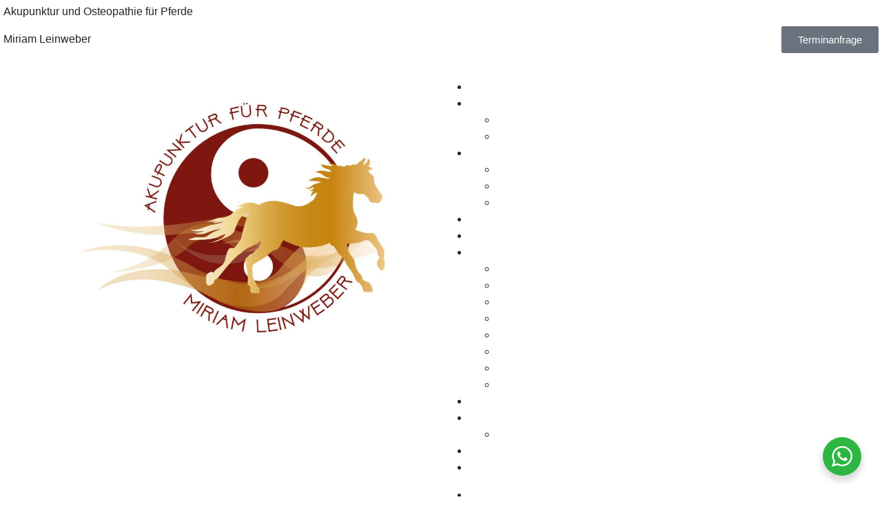

--- FILE ---
content_type: text/html; charset=UTF-8
request_url: https://akupunktur-fuer-pferde-ml.de/osteopathie-pferde/craniosacrale-therapie
body_size: 19342
content:
<!DOCTYPE html><html lang="de"><head >	<meta charset="UTF-8" />
	<meta name="viewport" content="width=device-width, initial-scale=1" />
	<meta name='robots' content='index, follow, max-image-preview:large, max-snippet:-1, max-video-preview:-1' />
<!-- Speed of this site is optimised by WP Performance Score Booster plugin v2.2.1 - https://dipakgajjar.com/wp-performance-score-booster/ -->

	<!-- This site is optimized with the Yoast SEO Premium plugin v22.8 (Yoast SEO v24.9) - https://yoast.com/wordpress/plugins/seo/ -->
	<title>Craniosacrale Therapie für Pferde im Raum Göttingen</title>
	<meta name="description" content="Osteopathie für Pferde M. Leinweber, Göttingen Umgebung. Craniosacrale Therapie Pferde, ergänzend zu Akupunktur und Osteopathie" />
	<link rel="canonical" href="https://akupunktur-fuer-pferde-ml.de/osteopathie-pferde/craniosacrale-therapie" />
	<meta property="og:locale" content="de_DE" />
	<meta property="og:type" content="article" />
	<meta property="og:title" content="Die Vorteile von Osteopathie beim Pferd" />
	<meta property="og:description" content="Erfahren Sie mehr über die Vorteile der Osteopathie" />
	<meta property="og:url" content="https://akupunktur-fuer-pferde-ml.de/osteopathie-pferde/craniosacrale-therapie" />
	<meta property="og:site_name" content="Akupunktur und Osteopathie für Pferde Miriam Leinweber" />
	<meta property="article:modified_time" content="2024-05-15T07:01:46+00:00" />
	<meta property="og:image" content="https://akupunktur-fuer-pferde-ml.de/wp-content/uploads/2024/05/silhouette_Pferd_Mensch.jpeg" />
	<meta property="og:image:width" content="1920" />
	<meta property="og:image:height" content="1280" />
	<meta property="og:image:type" content="image/jpeg" />
	<meta name="twitter:card" content="summary_large_image" />
	<meta name="twitter:title" content="Effektive Osteopathie für Pferde: Bewegungsfreiheit und Wohlbefinden" />
	<meta name="twitter:description" content="Verbessern Sie die Gesundheit und Leistungsfähigkeit Ihres Pferdes mit qualifizierter Tierosteopathie." />
	<meta name="twitter:label1" content="Geschätzte Lesezeit" />
	<meta name="twitter:data1" content="5 Minuten" />
	<script type="application/ld+json" class="yoast-schema-graph">{"@context":"https://schema.org","@graph":[{"@type":"WebPage","@id":"https://akupunktur-fuer-pferde-ml.de/osteopathie-pferde/craniosacrale-therapie","url":"https://akupunktur-fuer-pferde-ml.de/osteopathie-pferde/craniosacrale-therapie","name":"Craniosacrale Therapie für Pferde im Raum Göttingen","isPartOf":{"@id":"https://akupunktur-fuer-pferde-ml.de/#website"},"primaryImageOfPage":{"@id":"https://akupunktur-fuer-pferde-ml.de/osteopathie-pferde/craniosacrale-therapie#primaryimage"},"image":{"@id":"https://akupunktur-fuer-pferde-ml.de/osteopathie-pferde/craniosacrale-therapie#primaryimage"},"thumbnailUrl":"https://akupunktur-fuer-pferde-ml.de/wp-content/uploads/2024/05/silhouette_Pferd_Mensch.jpeg","datePublished":"2024-05-13T07:41:52+00:00","dateModified":"2024-05-15T07:01:46+00:00","description":"Osteopathie für Pferde M. Leinweber, Göttingen Umgebung. Craniosacrale Therapie Pferde, ergänzend zu Akupunktur und Osteopathie","breadcrumb":{"@id":"https://akupunktur-fuer-pferde-ml.de/osteopathie-pferde/craniosacrale-therapie#breadcrumb"},"inLanguage":"de","potentialAction":[{"@type":"ReadAction","target":["https://akupunktur-fuer-pferde-ml.de/osteopathie-pferde/craniosacrale-therapie"]}]},{"@type":"ImageObject","inLanguage":"de","@id":"https://akupunktur-fuer-pferde-ml.de/osteopathie-pferde/craniosacrale-therapie#primaryimage","url":"https://akupunktur-fuer-pferde-ml.de/wp-content/uploads/2024/05/silhouette_Pferd_Mensch.jpeg","contentUrl":"https://akupunktur-fuer-pferde-ml.de/wp-content/uploads/2024/05/silhouette_Pferd_Mensch.jpeg","width":1920,"height":1280,"caption":"Pferd craniosacral behandeln"},{"@type":"BreadcrumbList","@id":"https://akupunktur-fuer-pferde-ml.de/osteopathie-pferde/craniosacrale-therapie#breadcrumb","itemListElement":[{"@type":"ListItem","position":1,"name":"Startseite","item":"https://akupunktur-fuer-pferde-ml.de/"},{"@type":"ListItem","position":2,"name":"Osteopathie","item":"https://akupunktur-fuer-pferde-ml.de/osteopathie-pferde"},{"@type":"ListItem","position":3,"name":"Craniosacrale Therapie"}]},{"@type":"WebSite","@id":"https://akupunktur-fuer-pferde-ml.de/#website","url":"https://akupunktur-fuer-pferde-ml.de/","name":"Akupunktur und Osteopathie für Pferde Miriam Leinweber","description":"Professionelle Pflege und Behandlung für dein Pferd","publisher":{"@id":"https://akupunktur-fuer-pferde-ml.de/#organization"},"potentialAction":[{"@type":"SearchAction","target":{"@type":"EntryPoint","urlTemplate":"https://akupunktur-fuer-pferde-ml.de/?s={search_term_string}"},"query-input":{"@type":"PropertyValueSpecification","valueRequired":true,"valueName":"search_term_string"}}],"inLanguage":"de"},{"@type":"Organization","@id":"https://akupunktur-fuer-pferde-ml.de/#organization","name":"Akupunktur und Osteopathie für Pferde Miriam Leinweber","url":"https://akupunktur-fuer-pferde-ml.de/","logo":{"@type":"ImageObject","inLanguage":"de","@id":"https://akupunktur-fuer-pferde-ml.de/#/schema/logo/image/","url":"https://akupunktur-fuer-pferde-ml.de/wp-content/uploads/2023/05/LogoMiriamLeinweber_JPG-1-scaled.jpg","contentUrl":"https://akupunktur-fuer-pferde-ml.de/wp-content/uploads/2023/05/LogoMiriamLeinweber_JPG-1-scaled.jpg","width":2560,"height":1810,"caption":"Akupunktur und Osteopathie für Pferde Miriam Leinweber"},"image":{"@id":"https://akupunktur-fuer-pferde-ml.de/#/schema/logo/image/"}}]}</script>
	<!-- / Yoast SEO Premium plugin. -->


<link rel='dns-prefetch' href='//www.googletagmanager.com' />
<style id='wp-img-auto-sizes-contain-inline-css' type='text/css'>
img:is([sizes=auto i],[sizes^="auto," i]){contain-intrinsic-size:3000px 1500px}
/*# sourceURL=wp-img-auto-sizes-contain-inline-css */
</style>
<style id='classic-theme-styles-inline-css' type='text/css'>
/*! This file is auto-generated */
.wp-block-button__link{color:#fff;background-color:#32373c;border-radius:9999px;box-shadow:none;text-decoration:none;padding:calc(.667em + 2px) calc(1.333em + 2px);font-size:1.125em}.wp-block-file__button{background:#32373c;color:#fff;text-decoration:none}
/*# sourceURL=/wp-includes/css/classic-themes.min.css */
</style>
<link rel='stylesheet' id='nta-css-popup-css' href='https://akupunktur-fuer-pferde-ml.de/wp-content/plugins/wp-whatsapp/assets/dist/css/style.css' type='text/css' media='all' />
<link rel='stylesheet' id='bookly-ladda.min.css-css' href='https://akupunktur-fuer-pferde-ml.de/wp-content/plugins/bookly-responsive-appointment-booking-tool/frontend/resources/css/ladda.min.css' type='text/css' media='all' />
<link rel='stylesheet' id='bookly-tailwind.css-css' href='https://akupunktur-fuer-pferde-ml.de/wp-content/plugins/bookly-responsive-appointment-booking-tool/backend/resources/tailwind/tailwind.css' type='text/css' media='all' />
<link rel='stylesheet' id='bookly-modern-booking-form-calendar.css-css' href='https://akupunktur-fuer-pferde-ml.de/wp-content/plugins/bookly-responsive-appointment-booking-tool/frontend/resources/css/modern-booking-form-calendar.css' type='text/css' media='all' />
<link rel='stylesheet' id='bookly-bootstrap-icons.min.css-css' href='https://akupunktur-fuer-pferde-ml.de/wp-content/plugins/bookly-responsive-appointment-booking-tool/frontend/resources/css/bootstrap-icons.min.css' type='text/css' media='all' />
<link rel='stylesheet' id='bookly-intlTelInput.css-css' href='https://akupunktur-fuer-pferde-ml.de/wp-content/plugins/bookly-responsive-appointment-booking-tool/frontend/resources/css/intlTelInput.css' type='text/css' media='all' />
<link rel='stylesheet' id='bookly-bookly-main.css-css' href='https://akupunktur-fuer-pferde-ml.de/wp-content/plugins/bookly-responsive-appointment-booking-tool/frontend/resources/css/bookly-main.css' type='text/css' media='all' />
<link rel='stylesheet' id='grw-public-main-css-css' href='https://akupunktur-fuer-pferde-ml.de/wp-content/plugins/widget-google-reviews/assets/css/public-main.css' type='text/css' media='all' />
<link rel='stylesheet' id='jupiterx-popups-animation-css' href='https://akupunktur-fuer-pferde-ml.de/wp-content/plugins/jupiterx-core/includes/extensions/raven/assets/lib/animate/animate.min.css' type='text/css' media='all' />
<link rel='stylesheet' id='jupiterx-css' href='https://akupunktur-fuer-pferde-ml.de/wp-content/uploads/jupiterx/compiler/jupiterx/6627708.css' type='text/css' media='all' />
<link rel='stylesheet' id='elementor-frontend-css' href='https://akupunktur-fuer-pferde-ml.de/wp-content/plugins/elementor/assets/css/frontend.min.css' type='text/css' media='all' />
<link rel='stylesheet' id='widget-text-editor-css' href='https://akupunktur-fuer-pferde-ml.de/wp-content/plugins/elementor/assets/css/widget-text-editor.min.css' type='text/css' media='all' />
<link rel='stylesheet' id='widget-image-css' href='https://akupunktur-fuer-pferde-ml.de/wp-content/plugins/elementor/assets/css/widget-image.min.css' type='text/css' media='all' />
<link rel='stylesheet' id='widget-nav-menu-css' href='https://akupunktur-fuer-pferde-ml.de/wp-content/plugins/elementor-pro/assets/css/widget-nav-menu.min.css' type='text/css' media='all' />
<link rel='stylesheet' id='widget-spacer-css' href='https://akupunktur-fuer-pferde-ml.de/wp-content/plugins/elementor/assets/css/widget-spacer.min.css' type='text/css' media='all' />
<link rel='stylesheet' id='widget-heading-css' href='https://akupunktur-fuer-pferde-ml.de/wp-content/plugins/elementor/assets/css/widget-heading.min.css' type='text/css' media='all' />
<link rel='stylesheet' id='elementor-icons-css' href='https://akupunktur-fuer-pferde-ml.de/wp-content/plugins/elementor/assets/lib/eicons/css/elementor-icons.min.css' type='text/css' media='all' />
<link rel='stylesheet' id='swiper-css' href='https://akupunktur-fuer-pferde-ml.de/wp-content/plugins/elementor/assets/lib/swiper/v8/css/swiper.min.css' type='text/css' media='all' />
<link rel='stylesheet' id='e-swiper-css' href='https://akupunktur-fuer-pferde-ml.de/wp-content/plugins/elementor/assets/css/conditionals/e-swiper.min.css' type='text/css' media='all' />
<link rel='stylesheet' id='font-awesome-css' href='https://akupunktur-fuer-pferde-ml.de/wp-content/plugins/elementor/assets/lib/font-awesome/css/font-awesome.min.css' type='text/css' media='all' />
<link rel='stylesheet' id='jupiterx-core-raven-frontend-css' href='https://akupunktur-fuer-pferde-ml.de/wp-content/plugins/jupiterx-core/includes/extensions/raven/assets/css/frontend.min.css' type='text/css' media='all' />
<link rel='stylesheet' id='elementor-post-15-css' href='https://akupunktur-fuer-pferde-ml.de/wp-content/uploads/elementor/css/post-15.css' type='text/css' media='all' />
<link rel='stylesheet' id='elementor-pro-css' href='https://akupunktur-fuer-pferde-ml.de/wp-content/plugins/elementor-pro/assets/css/frontend.min.css' type='text/css' media='all' />
<link rel='stylesheet' id='elementor-global-css' href='https://akupunktur-fuer-pferde-ml.de/wp-content/uploads/elementor/css/global.css' type='text/css' media='all' />
<link rel='stylesheet' id='widget-theme-elements-css' href='https://akupunktur-fuer-pferde-ml.de/wp-content/plugins/elementor-pro/assets/css/widget-theme-elements.min.css' type='text/css' media='all' />
<link rel='stylesheet' id='elementor-post-3233-css' href='https://akupunktur-fuer-pferde-ml.de/wp-content/uploads/elementor/css/post-3233.css' type='text/css' media='all' />
<link rel='stylesheet' id='elementor-post-34-css' href='https://akupunktur-fuer-pferde-ml.de/wp-content/uploads/elementor/css/post-34.css' type='text/css' media='all' />
<link rel='stylesheet' id='elementor-post-30-css' href='https://akupunktur-fuer-pferde-ml.de/wp-content/uploads/elementor/css/post-30.css' type='text/css' media='all' />
<link rel='stylesheet' id='borlabs-cookie-custom-css' href='https://akupunktur-fuer-pferde-ml.de/wp-content/cache/borlabs-cookie/1/borlabs-cookie-1-de.css' type='text/css' media='all' />
<link rel='stylesheet' id='elementor-icons-shared-0-css' href='https://akupunktur-fuer-pferde-ml.de/wp-content/plugins/elementor/assets/lib/font-awesome/css/fontawesome.min.css' type='text/css' media='all' />
<link rel='stylesheet' id='elementor-icons-fa-solid-css' href='https://akupunktur-fuer-pferde-ml.de/wp-content/plugins/elementor/assets/lib/font-awesome/css/solid.min.css' type='text/css' media='all' />
<link rel='stylesheet' id='elementor-icons-fa-brands-css' href='https://akupunktur-fuer-pferde-ml.de/wp-content/plugins/elementor/assets/lib/font-awesome/css/brands.min.css' type='text/css' media='all' />
<script type="text/javascript" src="https://akupunktur-fuer-pferde-ml.de/wp-includes/js/jquery/jquery.min.js" id="jquery-core-js"></script>
<script type="text/javascript" src="https://akupunktur-fuer-pferde-ml.de/wp-includes/js/jquery/jquery-migrate.min.js" id="jquery-migrate-js"></script>
<script type="text/javascript" src="https://akupunktur-fuer-pferde-ml.de/wp-content/plugins/bookly-responsive-appointment-booking-tool/frontend/resources/js/spin.min.js" id="bookly-spin.min.js-js"></script>
<script type="text/javascript" id="bookly-globals-js-extra">
/* <![CDATA[ */
var BooklyL10nGlobal = {"csrf_token":"dd7e970a80","ajax_url_backend":"https://akupunktur-fuer-pferde-ml.de/wp-admin/admin-ajax.php","ajax_url_frontend":"https://akupunktur-fuer-pferde-ml.de/wp-admin/admin-ajax.php","mjsTimeFormat":"H:mm","datePicker":{"format":"D. MMMM YYYY","monthNames":["Januar","Februar","M\u00e4rz","April","Mai","Juni","Juli","August","September","Oktober","November","Dezember"],"daysOfWeek":["So.","Mo.","Di.","Mi.","Do.","Fr.","Sa."],"firstDay":1,"monthNamesShort":["Jan.","Feb.","M\u00e4rz","Apr.","Mai","Juni","Juli","Aug.","Sep.","Okt.","Nov.","Dez."],"dayNames":["Sonntag","Montag","Dienstag","Mittwoch","Donnerstag","Freitag","Samstag"],"dayNamesShort":["So.","Mo.","Di.","Mi.","Do.","Fr.","Sa."],"meridiem":{"am":"a.m.","pm":"p.m.","AM":"a.m.","PM":"p.m."}},"dateRange":{"format":"D. MMMM YYYY","applyLabel":"Anwenden","cancelLabel":"Stornieren","fromLabel":"von","toLabel":"bis","customRangeLabel":"Benutzerdefinierter Bereich","tomorrow":"Morgen","today":"Heute","anyTime":"Jederzeit","yesterday":"Gestern","last_7":"Letzten 7 Tage","last_30":"Letzten 30 Tage","next_7":"N\u00e4chste 7 Tage","next_30":"N\u00e4chste 30 Tage","thisMonth":"Dieser Monat","nextMonth":"N\u00e4chster Monat","lastMonth":"Letzter Monat","firstDay":1},"l10n":{"apply":"Anwenden","cancel":"Stornieren","areYouSure":"Sind Sie sicher?"},"addons":[],"cloud_products":"","data":{}};
//# sourceURL=bookly-globals-js-extra
/* ]]> */
</script>
<script type="text/javascript" src="https://akupunktur-fuer-pferde-ml.de/wp-content/plugins/bookly-responsive-appointment-booking-tool/frontend/resources/js/ladda.min.js" id="bookly-ladda.min.js-js"></script>
<script type="text/javascript" src="https://akupunktur-fuer-pferde-ml.de/wp-content/plugins/bookly-responsive-appointment-booking-tool/backend/resources/js/moment.min.js" id="bookly-moment.min.js-js"></script>
<script type="text/javascript" src="https://akupunktur-fuer-pferde-ml.de/wp-content/plugins/bookly-responsive-appointment-booking-tool/frontend/resources/js/hammer.min.js" id="bookly-hammer.min.js-js"></script>
<script type="text/javascript" src="https://akupunktur-fuer-pferde-ml.de/wp-content/plugins/bookly-responsive-appointment-booking-tool/frontend/resources/js/jquery.hammer.min.js" id="bookly-jquery.hammer.min.js-js"></script>
<script type="text/javascript" src="https://akupunktur-fuer-pferde-ml.de/wp-content/plugins/bookly-responsive-appointment-booking-tool/frontend/resources/js/qrcode.js" id="bookly-qrcode.js-js"></script>
<script type="text/javascript" id="bookly-bookly.min.js-js-extra">
/* <![CDATA[ */
var BooklyL10n = {"ajaxurl":"https://akupunktur-fuer-pferde-ml.de/wp-admin/admin-ajax.php","csrf_token":"dd7e970a80","months":["Januar","Februar","M\u00e4rz","April","Mai","Juni","Juli","August","September","Oktober","November","Dezember"],"days":["Sonntag","Montag","Dienstag","Mittwoch","Donnerstag","Freitag","Samstag"],"daysShort":["So.","Mo.","Di.","Mi.","Do.","Fr.","Sa."],"monthsShort":["Jan.","Feb.","M\u00e4rz","Apr.","Mai","Juni","Juli","Aug.","Sep.","Okt.","Nov.","Dez."],"show_more":"Mehr anzeigen","sessionHasExpired":"Ihre Sitzung ist abgelaufen. Bitte dr\u00fccken Sie \"Ok\", um die Seite zu aktualisieren."};
//# sourceURL=bookly-bookly.min.js-js-extra
/* ]]> */
</script>
<script type="text/javascript" src="https://akupunktur-fuer-pferde-ml.de/wp-content/plugins/bookly-responsive-appointment-booking-tool/frontend/resources/js/bookly.min.js" id="bookly-bookly.min.js-js"></script>
<script type="text/javascript" src="https://akupunktur-fuer-pferde-ml.de/wp-content/plugins/bookly-responsive-appointment-booking-tool/frontend/resources/js/intlTelInput.min.js" id="bookly-intlTelInput.min.js-js"></script>
<script type="text/javascript" defer="defer" src="https://akupunktur-fuer-pferde-ml.de/wp-content/plugins/widget-google-reviews/assets/js/public-main.js" id="grw-public-main-js-js"></script>
<script type="text/javascript" src="https://akupunktur-fuer-pferde-ml.de/wp-content/themes/jupiterx-lite/lib/admin/assets/lib/webfont/webfont.min.js" id="jupiterx-webfont-js"></script>
<script type="text/javascript" id="jupiterx-webfont-js-after">
/* <![CDATA[ */
WebFont.load({
				google: {
					families: ['Amaranth:100,200,300,400,500,600,700,800,900,100italic,200italic,300italic,400italic,500italic,600italic,700italic,800italic,900italic']
				}
			});
//# sourceURL=jupiterx-webfont-js-after
/* ]]> */
</script>
<script type="text/javascript" src="https://akupunktur-fuer-pferde-ml.de/wp-content/themes/jupiterx-lite/lib/assets/dist/js/utils.min.js" id="jupiterx-utils-js"></script>
<script data-no-optimize="1" data-no-minify="1" data-cfasync="false" type="text/javascript" src="https://akupunktur-fuer-pferde-ml.de/wp-content/cache/borlabs-cookie/1/borlabs-cookie-config-de.json.js" id="borlabs-cookie-config-js"></script>
<meta name="generator" content="Site Kit by Google 1.150.0" /><meta name="generator" content="Elementor 3.24.8; features: additional_custom_breakpoints; settings: css_print_method-external, google_font-disabled, font_display-swap">
<!-- Google Tag Manager -->
<script data-borlabs-cookie-script-blocker-id='google-tag-manager' type='text/template'>(function(w,d,s,l,i){w[l]=w[l]||[];w[l].push({'gtm.start':
new Date().getTime(),event:'gtm.js'});var f=d.getElementsByTagName(s)[0],
j=d.createElement(s),dl=l!='dataLayer'?'&l='+l:'';j.async=true;j.src=
'https://www.googletagmanager.com/gtm.js?id='+i+dl;f.parentNode.insertBefore(j,f);
})(window,document,'script','dataLayer','GTM-TS3RC23S');</script>
<!-- End Google Tag Manager -->
<script data-no-optimize="1" data-no-minify="1" data-cfasync="false" data-borlabs-cookie-script-blocker-ignore>
	if ('0' === '1' && '1' === '1') {
		window['gtag_enable_tcf_support'] = true;
	}
	window.dataLayer = window.dataLayer || [];
	if (typeof gtag !== 'function') { function gtag(){dataLayer.push(arguments);} }
	gtag('set', 'developer_id.dYjRjMm', true);
	if ('1' === '1') {
		gtag('consent', 'default', {
			'ad_storage': 'denied',
			'ad_user_data': 'denied',
			'ad_personalization': 'denied',
			'analytics_storage': 'denied',
			'functionality_storage': 'denied',
			'personalization_storage': 'denied',
			'security_storage': 'denied',
			'wait_for_update': 500,
		});
		gtag('set', 'ads_data_redaction', true);
	}
	
	if('1' === '1') {
		var url = new URL(window.location.href);
				
		if ((url.searchParams.has('gtm_debug') && url.searchParams.get('gtm_debug') !== '') || document.cookie.indexOf('__TAG_ASSISTANT=') !== -1 || document.documentElement.hasAttribute('data-tag-assistant-present')) {
			(function(w,d,s,l,i){w[l]=w[l]||[];w[l].push({"gtm.start":
new Date().getTime(),event:"gtm.js"});var f=d.getElementsByTagName(s)[0],
j=d.createElement(s),dl=l!="dataLayer"?"&l="+l:"";j.async=true;j.src=
"https://www.googletagmanager.com/gtm.js?id="+i+dl;f.parentNode.insertBefore(j,f);
})(window,document,"script","dataLayer","GTM-TS3RC23S");
		} else {
			(function(w,d,s,l,i){w[l]=w[l]||[];w[l].push({"gtm.start":
new Date().getTime(),event:"gtm.js"});var f=d.getElementsByTagName(s)[0],
j=d.createElement(s),dl=l!="dataLayer"?"&l="+l:"";j.async=true;j.src=
"https://akupunktur-fuer-pferde-ml.de/wp-content/uploads/borlabs-cookie/"+i+'.js?ver=xiuxzl1m';f.parentNode.insertBefore(j,f);
})(window,document,"script","dataLayer","GTM-TS3RC23S");
		}
  	}
  	
	(function () {
		var serviceGroupActive = function (serviceGroup) {
			if (typeof(BorlabsCookie.ServiceGroups.serviceGroups[serviceGroup]) === 'undefined') {
				return false;
			}

			if (typeof(BorlabsCookie.Cookie.getPluginCookie().consents[serviceGroup]) === 'undefined') {
				return false;
			}
			var consents = BorlabsCookie.Cookie.getPluginCookie().consents[serviceGroup];
			for (var service of BorlabsCookie.ServiceGroups.serviceGroups[serviceGroup].serviceIds) {
				if (!consents.includes(service)) {
					return false;
				}
			}
			return true;
		};
		var borlabsCookieConsentChangeHandler = function () {
			window.dataLayer = window.dataLayer || [];
			if (typeof gtag !== 'function') { function gtag(){dataLayer.push(arguments);} }
			
			if ('1' === '1') {
				if ('0' === '1') {
					gtag('consent', 'update', {
						'analytics_storage': serviceGroupActive('statistics') === true ? 'granted' : 'denied',
						'functionality_storage': serviceGroupActive('statistics') === true ? 'granted' : 'denied',
						'personalization_storage': serviceGroupActive('marketing') === true ? 'granted' : 'denied',
						'security_storage': serviceGroupActive('statistics') === true ? 'granted' : 'denied',
					});
				} else {
					gtag('consent', 'update', {
						'ad_storage': serviceGroupActive('marketing') === true ? 'granted' : 'denied',
						'ad_user_data': serviceGroupActive('marketing') === true ? 'granted' : 'denied',
						'ad_personalization': serviceGroupActive('marketing') === true ? 'granted' : 'denied',
						'analytics_storage': serviceGroupActive('statistics') === true ? 'granted' : 'denied',
						'functionality_storage': serviceGroupActive('statistics') === true ? 'granted' : 'denied',
						'personalization_storage': serviceGroupActive('marketing') === true ? 'granted' : 'denied',
						'security_storage': serviceGroupActive('statistics') === true ? 'granted' : 'denied',
					});
				}
			}
			
			var consents = BorlabsCookie.Cookie.getPluginCookie().consents;
			for (var serviceGroup in consents) {
				for (var service of consents[serviceGroup]) {
					if (!window.BorlabsCookieGtmPackageSentEvents.includes(service) && service !== 'borlabs-cookie') {
						window.dataLayer.push({
							event: 'borlabs-cookie-opt-in-'+service,
						});
						window.BorlabsCookieGtmPackageSentEvents.push(service);
					}
				}
			}
		  	var afterConsentsEvent = document.createEvent('Event');
		    afterConsentsEvent.initEvent('borlabs-cookie-google-tag-manager-after-consents', true, true);
		  	document.dispatchEvent(afterConsentsEvent);
		};
		window.BorlabsCookieGtmPackageSentEvents = [];
		document.addEventListener('borlabs-cookie-consent-saved', borlabsCookieConsentChangeHandler);
		document.addEventListener('borlabs-cookie-handle-unblock', borlabsCookieConsentChangeHandler);
	})();
</script>			<style>
				.e-con.e-parent:nth-of-type(n+4):not(.e-lazyloaded):not(.e-no-lazyload),
				.e-con.e-parent:nth-of-type(n+4):not(.e-lazyloaded):not(.e-no-lazyload) * {
					background-image: none !important;
				}
				@media screen and (max-height: 1024px) {
					.e-con.e-parent:nth-of-type(n+3):not(.e-lazyloaded):not(.e-no-lazyload),
					.e-con.e-parent:nth-of-type(n+3):not(.e-lazyloaded):not(.e-no-lazyload) * {
						background-image: none !important;
					}
				}
				@media screen and (max-height: 640px) {
					.e-con.e-parent:nth-of-type(n+2):not(.e-lazyloaded):not(.e-no-lazyload),
					.e-con.e-parent:nth-of-type(n+2):not(.e-lazyloaded):not(.e-no-lazyload) * {
						background-image: none !important;
					}
				}
			</style>
			<!-- Call Now Button 1.5.0 (https://callnowbutton.com) [renderer:cloud, id:domain_ead16613_1d23_44cb_bb28_d00bdca20b10]-->
<script data-cnb-version="1.5.0" type="text/javascript" async="async" src="https://user.callnowbutton.com/domain_ead16613_1d23_44cb_bb28_d00bdca20b10.js"></script>
<link rel="icon" href="https://akupunktur-fuer-pferde-ml.de/wp-content/uploads/2023/05/LogoMiriamLeinweber_JPG-1-150x150.jpg" sizes="32x32" />
<link rel="icon" href="https://akupunktur-fuer-pferde-ml.de/wp-content/uploads/2023/05/LogoMiriamLeinweber_JPG-1-500x500.jpg" sizes="192x192" />
<link rel="apple-touch-icon" href="https://akupunktur-fuer-pferde-ml.de/wp-content/uploads/2023/05/LogoMiriamLeinweber_JPG-1-500x500.jpg" />
<meta name="msapplication-TileImage" content="https://akupunktur-fuer-pferde-ml.de/wp-content/uploads/2023/05/LogoMiriamLeinweber_JPG-1-500x500.jpg" />
</head><body class="wp-singular page-template page-template-elementor_header_footer page page-id-3233 page-child parent-pageid-342 wp-custom-logo wp-theme-jupiterx-lite no-js elementor-default elementor-template-full-width elementor-kit-15 elementor-page elementor-page-3233" itemscope="itemscope" itemtype="http://schema.org/WebPage"><!-- Google Tag Manager (noscript) -->
<noscript><iframe src="https://www.googletagmanager.com/ns.html?id=GTM-TS3RC23S"
height="0" width="0" style="display:none;visibility:hidden"></iframe></noscript>
<!-- End Google Tag Manager (noscript) -->
<a class="jupiterx-a11y jupiterx-a11y-skip-navigation-link" href="#jupiterx-main">Skip to content</a><div class="jupiterx-site"><header class="jupiterx-header" data-jupiterx-settings="{&quot;breakpoint&quot;:&quot;767.98&quot;,&quot;behavior&quot;:&quot;&quot;}" role="banner" itemscope="itemscope" itemtype="http://schema.org/WPHeader">		<header data-elementor-type="header" data-elementor-id="34" class="elementor elementor-34 elementor-location-header" data-elementor-post-type="elementor_library">
					<section class="elementor-section elementor-top-section elementor-element elementor-element-7cba646a elementor-section-height-min-height elementor-hidden-mobile elementor-section-full_width elementor-section-height-default elementor-section-items-middle" data-id="7cba646a" data-element_type="section" data-settings="{&quot;background_background&quot;:&quot;classic&quot;}">
						<div class="elementor-container elementor-column-gap-narrow">
					<div class="elementor-column elementor-col-50 elementor-top-column elementor-element elementor-element-7cefeb96" data-id="7cefeb96" data-element_type="column">
			<div class="elementor-widget-wrap elementor-element-populated">
						<div class="elementor-element elementor-element-608db40b elementor-widget__width-auto elementor-widget elementor-widget-text-editor" data-id="608db40b" data-element_type="widget" data-widget_type="text-editor.default">
				<div class="elementor-widget-container">
							<p>Akupunktur und Osteopathie für Pferde</p>						</div>
				</div>
				<div class="elementor-element elementor-element-56ab0fc1 elementor-widget__width-initial elementor-widget elementor-widget-text-editor" data-id="56ab0fc1" data-element_type="widget" data-widget_type="text-editor.default">
				<div class="elementor-widget-container">
							<p>Miriam Leinweber</p><div> </div>						</div>
				</div>
					</div>
		</div>
				<div class="elementor-column elementor-col-50 elementor-top-column elementor-element elementor-element-4592fa0 elementor-hidden-tablet elementor-hidden-phone" data-id="4592fa0" data-element_type="column">
			<div class="elementor-widget-wrap elementor-element-populated">
						<div class="elementor-element elementor-element-60ac23cd elementor-align-right elementor-tablet-align-center elementor-widget__width-initial elementor-widget elementor-widget-button" data-id="60ac23cd" data-element_type="widget" data-widget_type="button.default">
				<div class="elementor-widget-container">
					<div class="elementor-button-wrapper">
			<a class="elementor-button elementor-button-link elementor-size-sm" href="https://akupunktur-fuer-pferde-ml.de/terminbuchung#form" id="tbonclickalert">
						<span class="elementor-button-content-wrapper">
									<span class="elementor-button-text">Terminanfrage</span>
					</span>
					</a>
		</div>
				</div>
				</div>
					</div>
		</div>
					</div>
		</section>
				<section class="elementor-section elementor-top-section elementor-element elementor-element-210d5198 elementor-section-height-min-height elementor-section-boxed elementor-section-height-default elementor-section-items-middle" data-id="210d5198" data-element_type="section" data-settings="{&quot;background_background&quot;:&quot;classic&quot;,&quot;sticky&quot;:&quot;top&quot;,&quot;sticky_on&quot;:[&quot;desktop&quot;,&quot;tablet&quot;,&quot;mobile&quot;],&quot;sticky_offset&quot;:0,&quot;sticky_effects_offset&quot;:0}">
						<div class="elementor-container elementor-column-gap-no">
					<div class="elementor-column elementor-col-100 elementor-top-column elementor-element elementor-element-314df28f" data-id="314df28f" data-element_type="column">
			<div class="elementor-widget-wrap elementor-element-populated">
						<section class="elementor-section elementor-inner-section elementor-element elementor-element-59826f59 elementor-section-full_width elementor-section-content-middle elementor-section-height-default elementor-section-height-default" data-id="59826f59" data-element_type="section">
						<div class="elementor-container elementor-column-gap-no">
					<div class="elementor-column elementor-col-50 elementor-inner-column elementor-element elementor-element-5a354927" data-id="5a354927" data-element_type="column">
			<div class="elementor-widget-wrap elementor-element-populated">
						<div class="elementor-element elementor-element-4daeea8 elementor-widget__width-initial elementor-widget elementor-widget-theme-site-logo elementor-widget-image" data-id="4daeea8" data-element_type="widget" data-widget_type="theme-site-logo.default">
				<div class="elementor-widget-container">
									<a href="https://akupunktur-fuer-pferde-ml.de/">
			<img fetchpriority="high" width="1024" height="724" src="https://akupunktur-fuer-pferde-ml.de/wp-content/uploads/2023/05/LogoMiriamLeinweber_JPG-1-1024x724.jpg" class="attachment-large size-large wp-image-171" alt="Osteopathie und Akupunktur für Pferde Miriam Leinweber" srcset="https://akupunktur-fuer-pferde-ml.de/wp-content/uploads/2023/05/LogoMiriamLeinweber_JPG-1-1024x724.jpg 1024w, https://akupunktur-fuer-pferde-ml.de/wp-content/uploads/2023/05/LogoMiriamLeinweber_JPG-1-300x212.jpg 300w, https://akupunktur-fuer-pferde-ml.de/wp-content/uploads/2023/05/LogoMiriamLeinweber_JPG-1-768x543.jpg 768w, https://akupunktur-fuer-pferde-ml.de/wp-content/uploads/2023/05/LogoMiriamLeinweber_JPG-1-1536x1086.jpg 1536w, https://akupunktur-fuer-pferde-ml.de/wp-content/uploads/2023/05/LogoMiriamLeinweber_JPG-1-2048x1448.jpg 2048w" sizes="(max-width: 1024px) 100vw, 1024px" />				</a>
									</div>
				</div>
					</div>
		</div>
				<div class="elementor-column elementor-col-50 elementor-inner-column elementor-element elementor-element-33e05067" data-id="33e05067" data-element_type="column">
			<div class="elementor-widget-wrap elementor-element-populated">
						<div class="elementor-element elementor-element-3c1b6999 elementor-nav-menu__align-end elementor-nav-menu--dropdown-mobile elementor-nav-menu--stretch elementor-widget__width-inherit elementor-nav-menu__text-align-aside elementor-nav-menu--toggle elementor-nav-menu--burger elementor-widget elementor-widget-nav-menu" data-id="3c1b6999" data-element_type="widget" data-settings="{&quot;full_width&quot;:&quot;stretch&quot;,&quot;layout&quot;:&quot;horizontal&quot;,&quot;submenu_icon&quot;:{&quot;value&quot;:&quot;&lt;i class=\&quot;fas fa-caret-down\&quot;&gt;&lt;\/i&gt;&quot;,&quot;library&quot;:&quot;fa-solid&quot;},&quot;toggle&quot;:&quot;burger&quot;}" data-widget_type="nav-menu.default">
				<div class="elementor-widget-container">
						<nav aria-label="Menü" class="elementor-nav-menu--main elementor-nav-menu__container elementor-nav-menu--layout-horizontal e--pointer-none">
				<ul id="menu-1-3c1b6999" class="elementor-nav-menu"><li class="menu-item menu-item-type-post_type menu-item-object-page menu-item-351"><a href="https://akupunktur-fuer-pferde-ml.de/therapiemethoden" class="elementor-item">Therapiemethoden</a></li>
<li class="menu-item menu-item-type-post_type menu-item-object-page menu-item-has-children menu-item-310"><a href="https://akupunktur-fuer-pferde-ml.de/akupunktur-am-pferd" class="elementor-item">Akupunktur</a>
<ul class="sub-menu elementor-nav-menu--dropdown">
	<li class="menu-item menu-item-type-post_type menu-item-object-page menu-item-317"><a href="https://akupunktur-fuer-pferde-ml.de/akupunktur-am-pferd/behandlung-deines-pferds" class="elementor-sub-item">Ablauf einer Behandlung</a></li>
	<li class="menu-item menu-item-type-post_type menu-item-object-page menu-item-324"><a href="https://akupunktur-fuer-pferde-ml.de/akupunktur-am-pferd/wo-kann-akupunktur-pferd-helfen" class="elementor-sub-item">Wo kann Akupunktur helfen?</a></li>
</ul>
</li>
<li class="menu-item menu-item-type-post_type menu-item-object-page current-page-ancestor current-menu-ancestor current-menu-parent current-page-parent current_page_parent current_page_ancestor menu-item-has-children menu-item-344"><a href="https://akupunktur-fuer-pferde-ml.de/osteopathie-pferde" class="elementor-item">Osteopathie</a>
<ul class="sub-menu elementor-nav-menu--dropdown">
	<li class="menu-item menu-item-type-post_type menu-item-object-page menu-item-2029"><a href="https://akupunktur-fuer-pferde-ml.de/osteopathie-pferde/pferdeosteopathie-goettingen" class="elementor-sub-item">Wissenswertes Osteopathie</a></li>
	<li class="menu-item menu-item-type-post_type menu-item-object-page menu-item-2040"><a href="https://akupunktur-fuer-pferde-ml.de/osteopathie-pferde/wo-kann-osteopathie-pferd-helfen" class="elementor-sub-item">Wo kann Osteopathie helfen?</a></li>
	<li class="menu-item menu-item-type-post_type menu-item-object-page current-menu-item page_item page-item-3233 current_page_item menu-item-3249"><a href="https://akupunktur-fuer-pferde-ml.de/osteopathie-pferde/craniosacrale-therapie" aria-current="page" class="elementor-sub-item elementor-item-active">Craniosacrale Therapie</a></li>
</ul>
</li>
<li class="menu-item menu-item-type-post_type menu-item-object-page menu-item-359"><a href="https://akupunktur-fuer-pferde-ml.de/leistungen-preise" class="elementor-item">Leistungen &#038; Preise</a></li>
<li class="menu-item menu-item-type-post_type menu-item-object-page menu-item-3817"><a href="https://akupunktur-fuer-pferde-ml.de/geschenke-fuer-reiter" class="elementor-item">Gutscheine</a></li>
<li class="menu-item menu-item-type-post_type menu-item-object-page menu-item-has-children menu-item-3434"><a href="https://akupunktur-fuer-pferde-ml.de/fallbeispiele-akupunktur-osteopathie" class="elementor-item">Fallbeispiele</a>
<ul class="sub-menu elementor-nav-menu--dropdown">
	<li class="menu-item menu-item-type-post_type menu-item-object-page menu-item-3438"><a href="https://akupunktur-fuer-pferde-ml.de/fallbeispiel-akupunktur-rosse" class="elementor-sub-item">Fallbeispiel Magic Moment</a></li>
	<li class="menu-item menu-item-type-post_type menu-item-object-page menu-item-3439"><a href="https://akupunktur-fuer-pferde-ml.de/fallbeispiel-akupunktur-gleichbein" class="elementor-sub-item">Fallbeispiel Divinus</a></li>
	<li class="menu-item menu-item-type-post_type menu-item-object-page menu-item-3440"><a href="https://akupunktur-fuer-pferde-ml.de/fallbeispiel-akupunktur-arthrose" class="elementor-sub-item">Fallbeispiel Binti</a></li>
	<li class="menu-item menu-item-type-post_type menu-item-object-page menu-item-3437"><a href="https://akupunktur-fuer-pferde-ml.de/fallbeispiel-akupunktur-nervoeses-pferd" class="elementor-sub-item">Fallbeispiel Uwe</a></li>
	<li class="menu-item menu-item-type-post_type menu-item-object-page menu-item-3436"><a href="https://akupunktur-fuer-pferde-ml.de/fallbeispiel-akupunktur-isg" class="elementor-sub-item">Fallbeispiel Schoko</a></li>
	<li class="menu-item menu-item-type-post_type menu-item-object-page menu-item-3533"><a href="https://akupunktur-fuer-pferde-ml.de/fallbeispiel-osteopathie-sehnenscheidenentzuendnung" class="elementor-sub-item">Fallbeispiel Jara</a></li>
	<li class="menu-item menu-item-type-post_type menu-item-object-page menu-item-4122"><a href="https://akupunktur-fuer-pferde-ml.de/fallbeispiel-osteopathie-schmerzhafte-sattellage" class="elementor-sub-item">Fallbeispiel Dusti</a></li>
	<li class="menu-item menu-item-type-post_type menu-item-object-page menu-item-4168"><a href="https://akupunktur-fuer-pferde-ml.de/fallbeispiel-osteopathie-pferd-kopfschmerz" class="elementor-sub-item">Fallbeispiel Kvistur</a></li>
</ul>
</li>
<li class="menu-item menu-item-type-post_type menu-item-object-page menu-item-2713"><a href="https://akupunktur-fuer-pferde-ml.de/zertifikate-osteopathie-akupunktur" class="elementor-item">Zertifikate</a></li>
<li class="menu-item menu-item-type-post_type menu-item-object-page menu-item-has-children menu-item-374"><a href="https://akupunktur-fuer-pferde-ml.de/ueber-miriam-leinweber" class="elementor-item">Über mich</a>
<ul class="sub-menu elementor-nav-menu--dropdown">
	<li class="menu-item menu-item-type-post_type menu-item-object-page menu-item-367"><a href="https://akupunktur-fuer-pferde-ml.de/leitsatz" class="elementor-sub-item">Leitsatz</a></li>
</ul>
</li>
<li class="menurevgas menu-item menu-item-type-post_type menu-item-object-page menu-item-837"><a href="https://akupunktur-fuer-pferde-ml.de/kontakt" class="elementor-item">Kontakt</a></li>
<li class="menu-item menu-item-type-post_type menu-item-object-page menu-item-2357"><a href="https://akupunktur-fuer-pferde-ml.de/blog_pferdegesundheit" class="elementor-item">Blog</a></li>
</ul>			</nav>
					<div class="elementor-menu-toggle" role="button" tabindex="0" aria-label="Menü Umschalter" aria-expanded="false">
			<i aria-hidden="true" role="presentation" class="elementor-menu-toggle__icon--open eicon-menu-bar"></i><i aria-hidden="true" role="presentation" class="elementor-menu-toggle__icon--close eicon-close"></i>			<span class="elementor-screen-only">Menü</span>
		</div>
					<nav class="elementor-nav-menu--dropdown elementor-nav-menu__container" aria-hidden="true">
				<ul id="menu-2-3c1b6999" class="elementor-nav-menu"><li class="menu-item menu-item-type-post_type menu-item-object-page menu-item-351"><a href="https://akupunktur-fuer-pferde-ml.de/therapiemethoden" class="elementor-item" tabindex="-1">Therapiemethoden</a></li>
<li class="menu-item menu-item-type-post_type menu-item-object-page menu-item-has-children menu-item-310"><a href="https://akupunktur-fuer-pferde-ml.de/akupunktur-am-pferd" class="elementor-item" tabindex="-1">Akupunktur</a>
<ul class="sub-menu elementor-nav-menu--dropdown">
	<li class="menu-item menu-item-type-post_type menu-item-object-page menu-item-317"><a href="https://akupunktur-fuer-pferde-ml.de/akupunktur-am-pferd/behandlung-deines-pferds" class="elementor-sub-item" tabindex="-1">Ablauf einer Behandlung</a></li>
	<li class="menu-item menu-item-type-post_type menu-item-object-page menu-item-324"><a href="https://akupunktur-fuer-pferde-ml.de/akupunktur-am-pferd/wo-kann-akupunktur-pferd-helfen" class="elementor-sub-item" tabindex="-1">Wo kann Akupunktur helfen?</a></li>
</ul>
</li>
<li class="menu-item menu-item-type-post_type menu-item-object-page current-page-ancestor current-menu-ancestor current-menu-parent current-page-parent current_page_parent current_page_ancestor menu-item-has-children menu-item-344"><a href="https://akupunktur-fuer-pferde-ml.de/osteopathie-pferde" class="elementor-item" tabindex="-1">Osteopathie</a>
<ul class="sub-menu elementor-nav-menu--dropdown">
	<li class="menu-item menu-item-type-post_type menu-item-object-page menu-item-2029"><a href="https://akupunktur-fuer-pferde-ml.de/osteopathie-pferde/pferdeosteopathie-goettingen" class="elementor-sub-item" tabindex="-1">Wissenswertes Osteopathie</a></li>
	<li class="menu-item menu-item-type-post_type menu-item-object-page menu-item-2040"><a href="https://akupunktur-fuer-pferde-ml.de/osteopathie-pferde/wo-kann-osteopathie-pferd-helfen" class="elementor-sub-item" tabindex="-1">Wo kann Osteopathie helfen?</a></li>
	<li class="menu-item menu-item-type-post_type menu-item-object-page current-menu-item page_item page-item-3233 current_page_item menu-item-3249"><a href="https://akupunktur-fuer-pferde-ml.de/osteopathie-pferde/craniosacrale-therapie" aria-current="page" class="elementor-sub-item elementor-item-active" tabindex="-1">Craniosacrale Therapie</a></li>
</ul>
</li>
<li class="menu-item menu-item-type-post_type menu-item-object-page menu-item-359"><a href="https://akupunktur-fuer-pferde-ml.de/leistungen-preise" class="elementor-item" tabindex="-1">Leistungen &#038; Preise</a></li>
<li class="menu-item menu-item-type-post_type menu-item-object-page menu-item-3817"><a href="https://akupunktur-fuer-pferde-ml.de/geschenke-fuer-reiter" class="elementor-item" tabindex="-1">Gutscheine</a></li>
<li class="menu-item menu-item-type-post_type menu-item-object-page menu-item-has-children menu-item-3434"><a href="https://akupunktur-fuer-pferde-ml.de/fallbeispiele-akupunktur-osteopathie" class="elementor-item" tabindex="-1">Fallbeispiele</a>
<ul class="sub-menu elementor-nav-menu--dropdown">
	<li class="menu-item menu-item-type-post_type menu-item-object-page menu-item-3438"><a href="https://akupunktur-fuer-pferde-ml.de/fallbeispiel-akupunktur-rosse" class="elementor-sub-item" tabindex="-1">Fallbeispiel Magic Moment</a></li>
	<li class="menu-item menu-item-type-post_type menu-item-object-page menu-item-3439"><a href="https://akupunktur-fuer-pferde-ml.de/fallbeispiel-akupunktur-gleichbein" class="elementor-sub-item" tabindex="-1">Fallbeispiel Divinus</a></li>
	<li class="menu-item menu-item-type-post_type menu-item-object-page menu-item-3440"><a href="https://akupunktur-fuer-pferde-ml.de/fallbeispiel-akupunktur-arthrose" class="elementor-sub-item" tabindex="-1">Fallbeispiel Binti</a></li>
	<li class="menu-item menu-item-type-post_type menu-item-object-page menu-item-3437"><a href="https://akupunktur-fuer-pferde-ml.de/fallbeispiel-akupunktur-nervoeses-pferd" class="elementor-sub-item" tabindex="-1">Fallbeispiel Uwe</a></li>
	<li class="menu-item menu-item-type-post_type menu-item-object-page menu-item-3436"><a href="https://akupunktur-fuer-pferde-ml.de/fallbeispiel-akupunktur-isg" class="elementor-sub-item" tabindex="-1">Fallbeispiel Schoko</a></li>
	<li class="menu-item menu-item-type-post_type menu-item-object-page menu-item-3533"><a href="https://akupunktur-fuer-pferde-ml.de/fallbeispiel-osteopathie-sehnenscheidenentzuendnung" class="elementor-sub-item" tabindex="-1">Fallbeispiel Jara</a></li>
	<li class="menu-item menu-item-type-post_type menu-item-object-page menu-item-4122"><a href="https://akupunktur-fuer-pferde-ml.de/fallbeispiel-osteopathie-schmerzhafte-sattellage" class="elementor-sub-item" tabindex="-1">Fallbeispiel Dusti</a></li>
	<li class="menu-item menu-item-type-post_type menu-item-object-page menu-item-4168"><a href="https://akupunktur-fuer-pferde-ml.de/fallbeispiel-osteopathie-pferd-kopfschmerz" class="elementor-sub-item" tabindex="-1">Fallbeispiel Kvistur</a></li>
</ul>
</li>
<li class="menu-item menu-item-type-post_type menu-item-object-page menu-item-2713"><a href="https://akupunktur-fuer-pferde-ml.de/zertifikate-osteopathie-akupunktur" class="elementor-item" tabindex="-1">Zertifikate</a></li>
<li class="menu-item menu-item-type-post_type menu-item-object-page menu-item-has-children menu-item-374"><a href="https://akupunktur-fuer-pferde-ml.de/ueber-miriam-leinweber" class="elementor-item" tabindex="-1">Über mich</a>
<ul class="sub-menu elementor-nav-menu--dropdown">
	<li class="menu-item menu-item-type-post_type menu-item-object-page menu-item-367"><a href="https://akupunktur-fuer-pferde-ml.de/leitsatz" class="elementor-sub-item" tabindex="-1">Leitsatz</a></li>
</ul>
</li>
<li class="menurevgas menu-item menu-item-type-post_type menu-item-object-page menu-item-837"><a href="https://akupunktur-fuer-pferde-ml.de/kontakt" class="elementor-item" tabindex="-1">Kontakt</a></li>
<li class="menu-item menu-item-type-post_type menu-item-object-page menu-item-2357"><a href="https://akupunktur-fuer-pferde-ml.de/blog_pferdegesundheit" class="elementor-item" tabindex="-1">Blog</a></li>
</ul>			</nav>
				</div>
				</div>
					</div>
		</div>
					</div>
		</section>
					</div>
		</div>
					</div>
		</section>
				</header>
		</header><main id="jupiterx-main" class="jupiterx-main">		<div data-elementor-type="wp-page" data-elementor-id="3233" class="elementor elementor-3233" data-elementor-post-type="page">
						<section class="elementor-section elementor-top-section elementor-element elementor-element-22cf414 elementor-section-full_width elementor-section-height-min-height elementor-section-height-default elementor-section-items-middle" data-id="22cf414" data-element_type="section" data-settings="{&quot;background_background&quot;:&quot;classic&quot;}">
						<div class="elementor-container elementor-column-gap-default">
					<div class="elementor-column elementor-col-100 elementor-top-column elementor-element elementor-element-068cdb0" data-id="068cdb0" data-element_type="column">
			<div class="elementor-widget-wrap">
							</div>
		</div>
					</div>
		</section>
				<section class="elementor-section elementor-top-section elementor-element elementor-element-2074114 elementor-section-boxed elementor-section-height-default elementor-section-height-default" data-id="2074114" data-element_type="section">
						<div class="elementor-container elementor-column-gap-default">
					<div class="elementor-column elementor-col-100 elementor-top-column elementor-element elementor-element-5392f80" data-id="5392f80" data-element_type="column">
			<div class="elementor-widget-wrap elementor-element-populated">
						<div class="elementor-element elementor-element-7324d98 elementor-widget elementor-widget-breadcrumbs" data-id="7324d98" data-element_type="widget" data-widget_type="breadcrumbs.default">
				<div class="elementor-widget-container">
			<p id="breadcrumbs">	»
<span><span><a href="https://akupunktur-fuer-pferde-ml.de/">Startseite</a></span> » <span><a href="https://akupunktur-fuer-pferde-ml.de/osteopathie-pferde">Osteopathie</a></span> » <span class="breadcrumb_last" aria-current="page">Craniosacrale Therapie</span></span></p>		</div>
				</div>
					</div>
		</div>
					</div>
		</section>
				<section class="elementor-section elementor-top-section elementor-element elementor-element-07e0ec0 elementor-section-boxed elementor-section-height-default elementor-section-height-default" data-id="07e0ec0" data-element_type="section">
						<div class="elementor-container elementor-column-gap-default">
					<div class="elementor-column elementor-col-100 elementor-top-column elementor-element elementor-element-05dc006" data-id="05dc006" data-element_type="column">
			<div class="elementor-widget-wrap elementor-element-populated">
						<div class="elementor-element elementor-element-f2bbd16 elementor-widget elementor-widget-heading" data-id="f2bbd16" data-element_type="widget" data-widget_type="heading.default">
				<div class="elementor-widget-container">
			<h1 class="elementor-heading-title elementor-size-default">Entdecke die Kraft der craniosacralen Therapie für Pferde</h1>		</div>
				</div>
					</div>
		</div>
					</div>
		</section>
				<section class="elementor-section elementor-top-section elementor-element elementor-element-d09b614 elementor-section-full_width elementor-section-height-default elementor-section-height-default" data-id="d09b614" data-element_type="section">
						<div class="elementor-container elementor-column-gap-default">
					<div class="elementor-column elementor-col-33 elementor-top-column elementor-element elementor-element-1ba27bf" data-id="1ba27bf" data-element_type="column">
			<div class="elementor-widget-wrap elementor-element-populated">
						<div class="elementor-element elementor-element-2d79a72 elementor-widget elementor-widget-text-editor" data-id="2d79a72" data-element_type="widget" data-widget_type="text-editor.default">
				<div class="elementor-widget-container">
							Innerhalb der Osteopathie existieren mehrere Therapieformen, welche unterschieden werden müssen, da sie unterschiedliche Strukturen im Körper adressieren, sich allerdings auch untereinander eng ergänzen. Das Grundgerüst stellt die sogenannte parietale oder strukturelle Osteopathie dar, die auf die Mobilisierung des Muskel- und Skelettsystems abzielt. Neben der parietalen und strukturellen Osteopathie gibt es weitere Bereiche der Osteopathie, die auch für unsere Pferde von Bedeutung sein können: Die fasziale Osteopathie, die &#8211; wie der Name bereits verrät &#8211; das Lockern und Lösen der Faszien im Körper. Sie ist zumeist auch Bestandteil aller Behandlungen, da sich Faszien wie wir heute wissen durch den gesamten Körper ziehen, sei es um die Muskeln herum oder die Organe. Die Organe im speziellen sind im Focus der sogenannten viszerale Osteopathie. Sie konzentriert sich auf die Beweglichkeit (Motilität) der inneren Organe und deren Einfluss auf das gesamte Körpersystem. Die vierte im Bunde ist die Craniosacral Therapie. Sie nutzt die untrennbare und für den Körper unheimlich wichtige Einheit von Kopf (Cranio) und Kreuzbein (Sacrum) und wirkt auf Schädelplatten, Kiefergelenk, Kreuzbein Gehirn, Rückenmark, Hirnhäute und Liquor. Indirekt können dadurch auch Blockaden, Verspannungen und Bewegungseinschränkungen an anderen Körperstellen gelöst und der Körper in seiner Balance und Selbstheilung unterstützt werden.
<br><br>
<h2 style="font-family: Roboto, sans-serif; color: #ffffff; font-size: 16px; font-weight: var( --e-global-typography-secondary-font-weight ); line-height: var( --e-global-typography-secondary-line-height ); text-transform: none; font-style: normal; text-decoration-thickness: initial; text-decoration-style: initial; text-decoration-color: initial;">Der sanfte Ansatz der Craniosacral Therapie</h2>
Die Craniosacral Therapie stellt einen sehr sanften Ansatz dar, der in seiner enormen Wirkung nicht unterschätzt werden sollte und Einfluss auf den ganzen Körper besitzt. Die Craniosacrale Therpapie hat ihren Urspung in den USA, wo sie von dem amerikanischen osteopathischen Arzt William Garner Sutherland Anfang des 20. Jahrhunderts entwickelt wurde. Laut der craniosacrale Lehre gibt es selbst zwischen fest verbundenen Knochen wie z.B. am Schädel, stets eine gewisse Beweglichkeit (Motilität). Erliegt diese, so kommt es nicht nur zur Beeinträchtigung dieser Verbindung sondern auch des umliegenden Gewebes. Das rhythmische Zusammenspiel der Hirn- und der Rückenmarkshäute sowie von Schädel und Wirbelsäule stellen das Fundament der Cranio Sakral Therapie dar.
<br><br>
<h2 style="font-family: Roboto, sans-serif; font-size: 16px; color: #ffffff;font-weight: var( --e-global-typography-secondary-font-weight ); line-height: var( --e-global-typography-secondary-line-height ); text-transform: none; font-style: normal; text-decoration-thickness: initial; text-decoration-style: initial; text-decoration-color: initial;">Wirkweise der craniosacralen Behandlung</h2>
Schädel und Sakrum sind durch die Wirbelsäule, Rückenmarkskanale, Hirn- und Rückenmarkshäute (wie die für den Cranio-Sacralen Rhythmus wichtige Dura Mater (Spinalis)), Faszien und andere Strukturen eng miteinander verwoben. So ist es dem geschulten Therapeuten möglich, Blockaden am Kreuzbein sowie der ganzen darüberliegenden Wirbelsäule durch die Behandlung am Schädel und andersherum zu lösen. Der/Die craniosacral arbeitende Therapeut(in) konzentriert sich auf die die rhythmischen Pulsationen der Gehirn-Rückenmarksflüssigkeit (Liquor cerebrospinalis), der sog. „Primäre Atemmechanismus“ PAM, welche eine Verbindung zwischen dem Schädel und dem Kreuzbein des Pferdes darstellt.						</div>
				</div>
					</div>
		</div>
				<div class="elementor-column elementor-col-33 elementor-top-column elementor-element elementor-element-ea748bb" data-id="ea748bb" data-element_type="column">
			<div class="elementor-widget-wrap elementor-element-populated">
						<div class="elementor-element elementor-element-cfe1d56 elementor-widget elementor-widget-image" data-id="cfe1d56" data-element_type="widget" data-widget_type="image.default">
				<div class="elementor-widget-container">
													<img decoding="async" width="1024" height="683" src="https://akupunktur-fuer-pferde-ml.de/wp-content/uploads/2024/05/silhouette_Pferd_Mensch-1024x683.jpeg" class="attachment-large size-large wp-image-3239" alt="Cranioscrale Behandlung" srcset="https://akupunktur-fuer-pferde-ml.de/wp-content/uploads/2024/05/silhouette_Pferd_Mensch-1024x683.jpeg 1024w, https://akupunktur-fuer-pferde-ml.de/wp-content/uploads/2024/05/silhouette_Pferd_Mensch-300x200.jpeg 300w, https://akupunktur-fuer-pferde-ml.de/wp-content/uploads/2024/05/silhouette_Pferd_Mensch-768x512.jpeg 768w, https://akupunktur-fuer-pferde-ml.de/wp-content/uploads/2024/05/silhouette_Pferd_Mensch-1536x1024.jpeg 1536w, https://akupunktur-fuer-pferde-ml.de/wp-content/uploads/2024/05/silhouette_Pferd_Mensch.jpeg 1920w" sizes="(max-width: 1024px) 100vw, 1024px" />													</div>
				</div>
				<div class="elementor-element elementor-element-a4e5e53 elementor-widget elementor-widget-spacer" data-id="a4e5e53" data-element_type="widget" data-widget_type="spacer.default">
				<div class="elementor-widget-container">
					<div class="elementor-spacer">
			<div class="elementor-spacer-inner"></div>
		</div>
				</div>
				</div>
				<div class="elementor-element elementor-element-a48b605 elementor-widget elementor-widget-image" data-id="a48b605" data-element_type="widget" data-widget_type="image.default">
				<div class="elementor-widget-container">
													<img decoding="async" width="1024" height="683" src="https://akupunktur-fuer-pferde-ml.de/wp-content/uploads/2024/05/Steine_Gleichgewicht-1024x683.jpeg" class="attachment-large size-large wp-image-3240" alt="Cranioscrale Behandlung" srcset="https://akupunktur-fuer-pferde-ml.de/wp-content/uploads/2024/05/Steine_Gleichgewicht-1024x683.jpeg 1024w, https://akupunktur-fuer-pferde-ml.de/wp-content/uploads/2024/05/Steine_Gleichgewicht-300x200.jpeg 300w, https://akupunktur-fuer-pferde-ml.de/wp-content/uploads/2024/05/Steine_Gleichgewicht-768x512.jpeg 768w, https://akupunktur-fuer-pferde-ml.de/wp-content/uploads/2024/05/Steine_Gleichgewicht-1536x1024.jpeg 1536w, https://akupunktur-fuer-pferde-ml.de/wp-content/uploads/2024/05/Steine_Gleichgewicht.jpeg 1920w" sizes="(max-width: 1024px) 100vw, 1024px" />													</div>
				</div>
					</div>
		</div>
				<div class="elementor-column elementor-col-33 elementor-top-column elementor-element elementor-element-3855101" data-id="3855101" data-element_type="column">
			<div class="elementor-widget-wrap elementor-element-populated">
						<div class="elementor-element elementor-element-4d5987e elementor-widget elementor-widget-text-editor" data-id="4d5987e" data-element_type="widget" data-widget_type="text-editor.default">
				<div class="elementor-widget-container">
							Er/Sie erspürt diesen sogenannten craniosacralen Rhythmus des jeweiligen Individuums und spürt Störungen in dessen Verlauf auf um diese anschließend aufzulösen indem er den natürlichen Rhythmus der Gehirn-Rückenmarks-Flüssigkeit kurzzeitig stoppt oder unterstützt. Auf diese Weise lassen sich Blockaden und verspanntes Gewebe vom Kopf über die Halswirbelsäule bis hin zum Steißbein lösen. Dies alles geschieht durch sehr behutsame Berührungen an Schädel, Sakrum oder der Schweifregion.<br>
Bedenkt man, welchen Kräften der Pferdeschädel gerade in unserer zivilisierten Welt als Reitpferd mit Halfter, Kopfstück, Gebiss, Möglichkeiten sich in Box an Heuraufen, in Anhängern etc. zu stoßen, ausgesetzt ist, wird die Bedeutung der Cranio Sacralen Therapie für das Pferd deutlich. Aber auch eine erschwerte Geburt kann ganz zu Beginn eines Pferdelebens bereits ihre Spure im Schädelgewebe hinterlassen. Hinzu kommen unpassende Sättel, falsche Nutzung/Reiterei, psychischer Stress durch Überforderung, Disharmonie in den willkürlich zusammengestellten Herden usw., welche Verspannungen und Blockaden auf der gesamten Strecke zwischen Schädel und Kreuzbein auslösen können.
<br><br>
<h2 style="font-size: 16px;">Anwendung bei deinem Pferd</h2>
Wie bei allen anderen Osteopathieformen und manuellen Therapien ist auch in der craniosacralen Therapie die Berücksichtigung sowie die Suche anderer möglicher Störquellen im Körper des Pferdes ein wichtiger Aspekt der Behandlung: Psychischer Stress und dessen Ursachen, unpassende Haltungsbedingungen oder falsch sitzendes Equipment können den craniosacralen Rhythmus beeinträchtigen und zu Beschwerden führen. Diese Stressoren sollten gefunden und ausgeschaltet werden. Grundsätzlich tolerieren die Pferde die Craniosacral Therapie sehr gut und lassen sich hervorragend auf diese Art der Behandlung ein. Die meisten Tiere können sich sehr zügig in die Hände des/der Therapeuten/in hineinfallen lassen und geben durch Dösen, in sich Hineinhorchen, Kauen, Schlecken und oftmals exzessives Gähnen eine sofortige und positive Rückmeldung auf das, was in ihrem Körper geschieht. Viele Pferde sind müde nach der Behandlung, da diese sehr anstrengend für den Organismus ist. Diese Müdigkeit kann auch in den Tagen nach der Behandlung anhalten und ist kein Grund zur Sorge, da der Körper die durch die Behandlung gesetzten Impulse weiterverarbeitet. Nichtsdestotrotz gibt es wie bei uns Menschen auch Individuen, welche mit der Craniosacral Therapie nicht zurechtkommen, da diese sehr intensiv und tiefgreifend ist. Auch in diesem Fall wird das Pferd schnell Rückmeldung geben, sodass der aufmerksame Therapeut/die Therapeutin zeitnah eine andere Herangehensweise, bzw. Zugang zu dem tierischen Patienten wählen kann.						</div>
				</div>
				<div class="elementor-element elementor-element-ea6eacf elementor-align-center elementor-widget elementor-widget-button" data-id="ea6eacf" data-element_type="widget" data-widget_type="button.default">
				<div class="elementor-widget-container">
					<div class="elementor-button-wrapper">
			<a class="elementor-button elementor-button-link elementor-size-sm" href="https://akupunktur-fuer-pferde-ml.de/kontakt">
						<span class="elementor-button-content-wrapper">
									<span class="elementor-button-text">Beratungstermin vereinbaren</span>
					</span>
					</a>
		</div>
				</div>
				</div>
				<div class="elementor-element elementor-element-827a01b elementor-align-center elementor-widget elementor-widget-button" data-id="827a01b" data-element_type="widget" data-widget_type="button.default">
				<div class="elementor-widget-container">
					<div class="elementor-button-wrapper">
			<a class="elementor-button elementor-button-link elementor-size-sm" href="https://akupunktur-fuer-pferde-ml.de/terminbuchung#form">
						<span class="elementor-button-content-wrapper">
									<span class="elementor-button-text">Behandlung buchen</span>
					</span>
					</a>
		</div>
				</div>
				</div>
				<div class="elementor-element elementor-element-fb587b2 elementor-widget elementor-widget-spacer" data-id="fb587b2" data-element_type="widget" data-widget_type="spacer.default">
				<div class="elementor-widget-container">
					<div class="elementor-spacer">
			<div class="elementor-spacer-inner"></div>
		</div>
				</div>
				</div>
					</div>
		</div>
					</div>
		</section>
				</div>
		</main><footer class="jupiterx-footer" role="contentinfo" itemscope="itemscope" itemtype="http://schema.org/WPFooter">		<footer data-elementor-type="footer" data-elementor-id="30" class="elementor elementor-30 elementor-location-footer" data-elementor-post-type="elementor_library">
					<section class="elementor-section elementor-top-section elementor-element elementor-element-2cda1c4d elementor-section-full_width elementor-section-height-min-height elementor-section-items-stretch elementor-section-content-middle elementor-section-height-default" data-id="2cda1c4d" data-element_type="section" data-settings="{&quot;background_background&quot;:&quot;classic&quot;}">
						<div class="elementor-container elementor-column-gap-no">
					<div class="elementor-column elementor-col-100 elementor-top-column elementor-element elementor-element-6014950b" data-id="6014950b" data-element_type="column">
			<div class="elementor-widget-wrap elementor-element-populated">
						<div class="elementor-element elementor-element-6932deeb elementor-widget__width-initial elementor-absolute elementor-widget-tablet__width-initial elementor-widget-mobile__width-initial elementor-widget elementor-widget-spacer" data-id="6932deeb" data-element_type="widget" data-settings="{&quot;_position&quot;:&quot;absolute&quot;,&quot;motion_fx_motion_fx_scrolling&quot;:&quot;yes&quot;,&quot;motion_fx_translateX_effect&quot;:&quot;yes&quot;,&quot;motion_fx_translateX_speed&quot;:{&quot;unit&quot;:&quot;px&quot;,&quot;size&quot;:&quot;0.5&quot;,&quot;sizes&quot;:[]},&quot;motion_fx_translateX_affectedRange&quot;:{&quot;unit&quot;:&quot;%&quot;,&quot;size&quot;:&quot;&quot;,&quot;sizes&quot;:{&quot;start&quot;:&quot;0&quot;,&quot;end&quot;:&quot;50&quot;}},&quot;motion_fx_devices&quot;:[&quot;desktop&quot;,&quot;tablet&quot;]}" data-widget_type="spacer.default">
				<div class="elementor-widget-container">
					<div class="elementor-spacer">
			<div class="elementor-spacer-inner"></div>
		</div>
				</div>
				</div>
				<div class="elementor-element elementor-element-2785e081 elementor-widget__width-initial elementor-absolute elementor-widget-tablet__width-initial elementor-widget-mobile__width-initial elementor-widget elementor-widget-spacer" data-id="2785e081" data-element_type="widget" data-settings="{&quot;_position&quot;:&quot;absolute&quot;,&quot;motion_fx_motion_fx_scrolling&quot;:&quot;yes&quot;,&quot;motion_fx_translateX_effect&quot;:&quot;yes&quot;,&quot;motion_fx_translateX_direction&quot;:&quot;negative&quot;,&quot;motion_fx_translateX_speed&quot;:{&quot;unit&quot;:&quot;px&quot;,&quot;size&quot;:&quot;0.5&quot;,&quot;sizes&quot;:[]},&quot;motion_fx_translateX_affectedRange&quot;:{&quot;unit&quot;:&quot;%&quot;,&quot;size&quot;:&quot;&quot;,&quot;sizes&quot;:{&quot;start&quot;:&quot;0&quot;,&quot;end&quot;:&quot;50&quot;}},&quot;motion_fx_devices&quot;:[&quot;desktop&quot;,&quot;tablet&quot;]}" data-widget_type="spacer.default">
				<div class="elementor-widget-container">
					<div class="elementor-spacer">
			<div class="elementor-spacer-inner"></div>
		</div>
				</div>
				</div>
				<section class="elementor-section elementor-inner-section elementor-element elementor-element-483c68cf elementor-section-content-middle elementor-section-boxed elementor-section-height-default elementor-section-height-default" data-id="483c68cf" data-element_type="section">
						<div class="elementor-container elementor-column-gap-no">
					<div class="elementor-column elementor-col-100 elementor-inner-column elementor-element elementor-element-1cb3b875" data-id="1cb3b875" data-element_type="column">
			<div class="elementor-widget-wrap elementor-element-populated">
						<div class="elementor-element elementor-element-e4339d6 elementor-widget elementor-widget-heading" data-id="e4339d6" data-element_type="widget" data-widget_type="heading.default">
				<div class="elementor-widget-container">
			<h2 class="elementor-heading-title elementor-size-default">Dein Pferd im Mittelpunkt</h2>		</div>
				</div>
				<div class="elementor-element elementor-element-332e41f7 elementor-widget elementor-widget-text-editor" data-id="332e41f7" data-element_type="widget" data-widget_type="text-editor.default">
				<div class="elementor-widget-container">
							<p>Termin einfach online oder telefonisch anfragen</p>						</div>
				</div>
				<div class="elementor-element elementor-element-21bfe129 elementor-align-center elementor-widget elementor-widget-button" data-id="21bfe129" data-element_type="widget" data-widget_type="button.default">
				<div class="elementor-widget-container">
					<div class="elementor-button-wrapper">
			<a class="elementor-button elementor-button-link elementor-size-sm" href="https://akupunktur-fuer-pferde-ml.de/terminbuchung#form" id="termin">
						<span class="elementor-button-content-wrapper">
									<span class="elementor-button-text">Terminanfrage</span>
					</span>
					</a>
		</div>
				</div>
				</div>
					</div>
		</div>
					</div>
		</section>
					</div>
		</div>
					</div>
		</section>
				<section class="elementor-section elementor-top-section elementor-element elementor-element-2321bfbe elementor-section-height-min-height elementor-section-content-top elementor-section-items-stretch elementor-section-boxed elementor-section-height-default" data-id="2321bfbe" data-element_type="section" data-settings="{&quot;background_background&quot;:&quot;classic&quot;}">
						<div class="elementor-container elementor-column-gap-no">
					<div class="elementor-column elementor-col-33 elementor-top-column elementor-element elementor-element-4ff43ab8" data-id="4ff43ab8" data-element_type="column">
			<div class="elementor-widget-wrap elementor-element-populated">
						<div class="elementor-element elementor-element-907af96 elementor-widget elementor-widget-heading" data-id="907af96" data-element_type="widget" data-widget_type="heading.default">
				<div class="elementor-widget-container">
			<h3 class="elementor-heading-title elementor-size-default">Service</h3>		</div>
				</div>
				<div class="elementor-element elementor-element-cb37b1a elementor-nav-menu__align-start elementor-nav-menu--dropdown-none elementor-widget elementor-widget-nav-menu" data-id="cb37b1a" data-element_type="widget" data-settings="{&quot;layout&quot;:&quot;vertical&quot;,&quot;submenu_icon&quot;:{&quot;value&quot;:&quot;&lt;i class=\&quot;fas fa-caret-down\&quot;&gt;&lt;\/i&gt;&quot;,&quot;library&quot;:&quot;fa-solid&quot;}}" data-widget_type="nav-menu.default">
				<div class="elementor-widget-container">
						<nav aria-label="Menü" class="elementor-nav-menu--main elementor-nav-menu__container elementor-nav-menu--layout-vertical e--pointer-none">
				<ul id="menu-1-cb37b1a" class="elementor-nav-menu sm-vertical"><li class="menu-item menu-item-type-custom menu-item-object-custom menu-item-404"><a href="https://www.welter-boeller.de/" class="elementor-item">Osteopathie Welter-Böller</a></li>
<li class="menu-item menu-item-type-custom menu-item-object-custom menu-item-1372"><a href="https://equicanes.de/" class="elementor-item">EquiCanes</a></li>
<li class="menu-item menu-item-type-custom menu-item-object-custom menu-item-1373"><a href="https://www.fehlhaber-pferde-fit.de/" class="elementor-item">Claudia Fehlhaber Osteopathie</a></li>
<li class="menu-item menu-item-type-custom menu-item-object-custom menu-item-1374"><a href="https://www.therapeutische-reitsportsattlerei.de/" class="elementor-item">Reitsportsattlerei Dittmann</a></li>
<li class="menu-item menu-item-type-custom menu-item-object-custom menu-item-1375"><a href="https://www.mineralieninbalance.de/" class="elementor-item">Mineralien in Balance</a></li>
<li class="menu-item menu-item-type-custom menu-item-object-custom menu-item-1376"><a href="https://lifewavex39.com/?member=mikeyspatches" class="elementor-item">Lifewave Pflaster</a></li>
<li class="menu-item menu-item-type-custom menu-item-object-custom menu-item-1377"><a href="https://bio-medical-systems.de/" class="elementor-item">Therapeutische Laser</a></li>
<li class="menu-item menu-item-type-custom menu-item-object-custom menu-item-1378"><a href="https://www.tierchiropraktik-borchardt.de/" class="elementor-item">Chiropraktik für Pferde</a></li>
<li class="menu-item menu-item-type-custom menu-item-object-custom menu-item-1379"><a href="https://www.zietenapotheke.de/" class="elementor-item">Zietenapotheke</a></li>
<li class="menu-item menu-item-type-custom menu-item-object-custom menu-item-3468"><a href="https://www.lammetal.net/pferdesportzentrum" class="elementor-item">Pferdesportzentrum Lammetal</a></li>
</ul>			</nav>
						<nav class="elementor-nav-menu--dropdown elementor-nav-menu__container" aria-hidden="true">
				<ul id="menu-2-cb37b1a" class="elementor-nav-menu sm-vertical"><li class="menu-item menu-item-type-custom menu-item-object-custom menu-item-404"><a href="https://www.welter-boeller.de/" class="elementor-item" tabindex="-1">Osteopathie Welter-Böller</a></li>
<li class="menu-item menu-item-type-custom menu-item-object-custom menu-item-1372"><a href="https://equicanes.de/" class="elementor-item" tabindex="-1">EquiCanes</a></li>
<li class="menu-item menu-item-type-custom menu-item-object-custom menu-item-1373"><a href="https://www.fehlhaber-pferde-fit.de/" class="elementor-item" tabindex="-1">Claudia Fehlhaber Osteopathie</a></li>
<li class="menu-item menu-item-type-custom menu-item-object-custom menu-item-1374"><a href="https://www.therapeutische-reitsportsattlerei.de/" class="elementor-item" tabindex="-1">Reitsportsattlerei Dittmann</a></li>
<li class="menu-item menu-item-type-custom menu-item-object-custom menu-item-1375"><a href="https://www.mineralieninbalance.de/" class="elementor-item" tabindex="-1">Mineralien in Balance</a></li>
<li class="menu-item menu-item-type-custom menu-item-object-custom menu-item-1376"><a href="https://lifewavex39.com/?member=mikeyspatches" class="elementor-item" tabindex="-1">Lifewave Pflaster</a></li>
<li class="menu-item menu-item-type-custom menu-item-object-custom menu-item-1377"><a href="https://bio-medical-systems.de/" class="elementor-item" tabindex="-1">Therapeutische Laser</a></li>
<li class="menu-item menu-item-type-custom menu-item-object-custom menu-item-1378"><a href="https://www.tierchiropraktik-borchardt.de/" class="elementor-item" tabindex="-1">Chiropraktik für Pferde</a></li>
<li class="menu-item menu-item-type-custom menu-item-object-custom menu-item-1379"><a href="https://www.zietenapotheke.de/" class="elementor-item" tabindex="-1">Zietenapotheke</a></li>
<li class="menu-item menu-item-type-custom menu-item-object-custom menu-item-3468"><a href="https://www.lammetal.net/pferdesportzentrum" class="elementor-item" tabindex="-1">Pferdesportzentrum Lammetal</a></li>
</ul>			</nav>
				</div>
				</div>
				<div class="elementor-element elementor-element-52007e6 elementor-view-default elementor-widget elementor-widget-icon" data-id="52007e6" data-element_type="widget" data-widget_type="icon.default">
				<div class="elementor-widget-container">
					<div class="elementor-icon-wrapper">
			<a class="elementor-icon" href="https://www.facebook.com/profile.php?id=100094265716442">
			<i aria-hidden="true" class="fab fa-facebook"></i>			</a>
		</div>
				</div>
				</div>
					</div>
		</div>
				<div class="elementor-column elementor-col-33 elementor-top-column elementor-element elementor-element-694144a0" data-id="694144a0" data-element_type="column">
			<div class="elementor-widget-wrap elementor-element-populated">
						<div class="elementor-element elementor-element-16a841d elementor-widget elementor-widget-heading" data-id="16a841d" data-element_type="widget" data-widget_type="heading.default">
				<div class="elementor-widget-container">
			<h3 class="elementor-heading-title elementor-size-default">Quick Links</h3>		</div>
				</div>
				<div class="elementor-element elementor-element-52c75b79 elementor-nav-menu__align-start elementor-nav-menu--dropdown-none elementor-widget elementor-widget-nav-menu" data-id="52c75b79" data-element_type="widget" data-settings="{&quot;layout&quot;:&quot;vertical&quot;,&quot;submenu_icon&quot;:{&quot;value&quot;:&quot;&lt;i class=\&quot;fas fa-caret-down\&quot;&gt;&lt;\/i&gt;&quot;,&quot;library&quot;:&quot;fa-solid&quot;}}" data-widget_type="nav-menu.default">
				<div class="elementor-widget-container">
						<nav aria-label="Menü" class="elementor-nav-menu--main elementor-nav-menu__container elementor-nav-menu--layout-vertical e--pointer-none">
				<ul id="menu-1-52c75b79" class="elementor-nav-menu sm-vertical"><li class="menu-item menu-item-type-post_type menu-item-object-page menu-item-home menu-item-391"><a href="https://akupunktur-fuer-pferde-ml.de/" class="elementor-item">Start</a></li>
<li class="menu-item menu-item-type-post_type menu-item-object-page menu-item-392"><a href="https://akupunktur-fuer-pferde-ml.de/therapiemethoden" class="elementor-item">Therapiemethoden</a></li>
<li class="menu-item menu-item-type-post_type menu-item-object-page menu-item-385"><a href="https://akupunktur-fuer-pferde-ml.de/akupunktur-am-pferd" class="elementor-item">Akupunktur</a></li>
<li class="menu-item menu-item-type-post_type menu-item-object-page menu-item-384"><a href="https://akupunktur-fuer-pferde-ml.de/akupunktur-am-pferd/behandlung-deines-pferds" class="elementor-item">Ablauf einer Behandlung</a></li>
<li class="menu-item menu-item-type-post_type menu-item-object-page menu-item-394"><a href="https://akupunktur-fuer-pferde-ml.de/akupunktur-am-pferd/wo-kann-akupunktur-pferd-helfen" class="elementor-item">Wo kann Akupunktur helfen?</a></li>
<li class="menu-item menu-item-type-post_type menu-item-object-page current-page-ancestor menu-item-390"><a href="https://akupunktur-fuer-pferde-ml.de/osteopathie-pferde" class="elementor-item">Osteopathie</a></li>
<li class="menu-item menu-item-type-post_type menu-item-object-page menu-item-3487"><a href="https://akupunktur-fuer-pferde-ml.de/fallbeispiele-akupunktur-osteopathie" class="elementor-item">Fallbeispiele</a></li>
<li class="menu-item menu-item-type-post_type menu-item-object-page menu-item-388"><a href="https://akupunktur-fuer-pferde-ml.de/leistungen-preise" class="elementor-item">Leistungen &#038; Preise</a></li>
<li class="menu-item menu-item-type-post_type menu-item-object-page menu-item-389"><a href="https://akupunktur-fuer-pferde-ml.de/leitsatz" class="elementor-item">Leitsatz</a></li>
<li class="menu-item menu-item-type-post_type menu-item-object-page menu-item-393"><a href="https://akupunktur-fuer-pferde-ml.de/ueber-miriam-leinweber" class="elementor-item">Über mich</a></li>
<li class="menu-item menu-item-type-post_type menu-item-object-page menu-item-870"><a href="https://akupunktur-fuer-pferde-ml.de/kontakt" class="elementor-item">Kontakt</a></li>
</ul>			</nav>
						<nav class="elementor-nav-menu--dropdown elementor-nav-menu__container" aria-hidden="true">
				<ul id="menu-2-52c75b79" class="elementor-nav-menu sm-vertical"><li class="menu-item menu-item-type-post_type menu-item-object-page menu-item-home menu-item-391"><a href="https://akupunktur-fuer-pferde-ml.de/" class="elementor-item" tabindex="-1">Start</a></li>
<li class="menu-item menu-item-type-post_type menu-item-object-page menu-item-392"><a href="https://akupunktur-fuer-pferde-ml.de/therapiemethoden" class="elementor-item" tabindex="-1">Therapiemethoden</a></li>
<li class="menu-item menu-item-type-post_type menu-item-object-page menu-item-385"><a href="https://akupunktur-fuer-pferde-ml.de/akupunktur-am-pferd" class="elementor-item" tabindex="-1">Akupunktur</a></li>
<li class="menu-item menu-item-type-post_type menu-item-object-page menu-item-384"><a href="https://akupunktur-fuer-pferde-ml.de/akupunktur-am-pferd/behandlung-deines-pferds" class="elementor-item" tabindex="-1">Ablauf einer Behandlung</a></li>
<li class="menu-item menu-item-type-post_type menu-item-object-page menu-item-394"><a href="https://akupunktur-fuer-pferde-ml.de/akupunktur-am-pferd/wo-kann-akupunktur-pferd-helfen" class="elementor-item" tabindex="-1">Wo kann Akupunktur helfen?</a></li>
<li class="menu-item menu-item-type-post_type menu-item-object-page current-page-ancestor menu-item-390"><a href="https://akupunktur-fuer-pferde-ml.de/osteopathie-pferde" class="elementor-item" tabindex="-1">Osteopathie</a></li>
<li class="menu-item menu-item-type-post_type menu-item-object-page menu-item-3487"><a href="https://akupunktur-fuer-pferde-ml.de/fallbeispiele-akupunktur-osteopathie" class="elementor-item" tabindex="-1">Fallbeispiele</a></li>
<li class="menu-item menu-item-type-post_type menu-item-object-page menu-item-388"><a href="https://akupunktur-fuer-pferde-ml.de/leistungen-preise" class="elementor-item" tabindex="-1">Leistungen &#038; Preise</a></li>
<li class="menu-item menu-item-type-post_type menu-item-object-page menu-item-389"><a href="https://akupunktur-fuer-pferde-ml.de/leitsatz" class="elementor-item" tabindex="-1">Leitsatz</a></li>
<li class="menu-item menu-item-type-post_type menu-item-object-page menu-item-393"><a href="https://akupunktur-fuer-pferde-ml.de/ueber-miriam-leinweber" class="elementor-item" tabindex="-1">Über mich</a></li>
<li class="menu-item menu-item-type-post_type menu-item-object-page menu-item-870"><a href="https://akupunktur-fuer-pferde-ml.de/kontakt" class="elementor-item" tabindex="-1">Kontakt</a></li>
</ul>			</nav>
				</div>
				</div>
				<div class="elementor-element elementor-element-11c487f elementor-widget elementor-widget-spacer" data-id="11c487f" data-element_type="widget" data-widget_type="spacer.default">
				<div class="elementor-widget-container">
					<div class="elementor-spacer">
			<div class="elementor-spacer-inner"></div>
		</div>
				</div>
				</div>
					</div>
		</div>
				<div class="elementor-column elementor-col-33 elementor-top-column elementor-element elementor-element-94ab480" data-id="94ab480" data-element_type="column">
			<div class="elementor-widget-wrap elementor-element-populated">
						<div class="elementor-element elementor-element-009e44d elementor-widget elementor-widget-heading" data-id="009e44d" data-element_type="widget" data-widget_type="heading.default">
				<div class="elementor-widget-container">
			<h3 class="elementor-heading-title elementor-size-default">Kontakt</h3>		</div>
				</div>
				<div class="elementor-element elementor-element-4658b22 elementor-widget elementor-widget-text-editor" data-id="4658b22" data-element_type="widget" data-widget_type="text-editor.default">
				<div class="elementor-widget-container">
							<p>Miriam Leinweber </p><p>01735805099 </p><p>akupunktur-fuer-pferde-ml@t-online.de</p>						</div>
				</div>
				<div class="elementor-element elementor-element-6bd8b0b elementor-nav-menu__align-start elementor-nav-menu--dropdown-none elementor-widget elementor-widget-nav-menu" data-id="6bd8b0b" data-element_type="widget" data-settings="{&quot;layout&quot;:&quot;vertical&quot;,&quot;submenu_icon&quot;:{&quot;value&quot;:&quot;&lt;i class=\&quot;fas fa-caret-down\&quot;&gt;&lt;\/i&gt;&quot;,&quot;library&quot;:&quot;fa-solid&quot;}}" data-widget_type="nav-menu.default">
				<div class="elementor-widget-container">
						<nav aria-label="Menü" class="elementor-nav-menu--main elementor-nav-menu__container elementor-nav-menu--layout-vertical e--pointer-none">
				<ul id="menu-1-6bd8b0b" class="elementor-nav-menu sm-vertical"><li class="menu-item menu-item-type-post_type menu-item-object-page menu-item-744"><a href="https://akupunktur-fuer-pferde-ml.de/impressum" class="elementor-item">Impressum</a></li>
<li class="menu-item menu-item-type-post_type menu-item-object-page menu-item-758"><a href="https://akupunktur-fuer-pferde-ml.de/agbs" class="elementor-item">Allgemeine Geschäftsbedingungen</a></li>
<li class="menu-item menu-item-type-post_type menu-item-object-page menu-item-772"><a href="https://akupunktur-fuer-pferde-ml.de/privacy" class="elementor-item">Datenschutz</a></li>
<li class="menu-item menu-item-type-post_type menu-item-object-page menu-item-782"><a href="https://akupunktur-fuer-pferde-ml.de/widerruf" class="elementor-item">Widerrufsbelehrung</a></li>
<li class="menu-item menu-item-type-post_type menu-item-object-page menu-item-789"><a href="https://akupunktur-fuer-pferde-ml.de/cookie-richtlinie" class="elementor-item">Cookie Richtlinie</a></li>
</ul>			</nav>
						<nav class="elementor-nav-menu--dropdown elementor-nav-menu__container" aria-hidden="true">
				<ul id="menu-2-6bd8b0b" class="elementor-nav-menu sm-vertical"><li class="menu-item menu-item-type-post_type menu-item-object-page menu-item-744"><a href="https://akupunktur-fuer-pferde-ml.de/impressum" class="elementor-item" tabindex="-1">Impressum</a></li>
<li class="menu-item menu-item-type-post_type menu-item-object-page menu-item-758"><a href="https://akupunktur-fuer-pferde-ml.de/agbs" class="elementor-item" tabindex="-1">Allgemeine Geschäftsbedingungen</a></li>
<li class="menu-item menu-item-type-post_type menu-item-object-page menu-item-772"><a href="https://akupunktur-fuer-pferde-ml.de/privacy" class="elementor-item" tabindex="-1">Datenschutz</a></li>
<li class="menu-item menu-item-type-post_type menu-item-object-page menu-item-782"><a href="https://akupunktur-fuer-pferde-ml.de/widerruf" class="elementor-item" tabindex="-1">Widerrufsbelehrung</a></li>
<li class="menu-item menu-item-type-post_type menu-item-object-page menu-item-789"><a href="https://akupunktur-fuer-pferde-ml.de/cookie-richtlinie" class="elementor-item" tabindex="-1">Cookie Richtlinie</a></li>
</ul>			</nav>
				</div>
				</div>
					</div>
		</div>
					</div>
		</section>
				<section class="elementor-section elementor-top-section elementor-element elementor-element-d29f9ba elementor-section-boxed elementor-section-height-default elementor-section-height-default" data-id="d29f9ba" data-element_type="section">
						<div class="elementor-container elementor-column-gap-default">
					<div class="elementor-column elementor-col-50 elementor-top-column elementor-element elementor-element-2faed82" data-id="2faed82" data-element_type="column">
			<div class="elementor-widget-wrap elementor-element-populated">
						<div class="elementor-element elementor-element-2e609da elementor-widget__width-initial elementor-widget elementor-widget-image" data-id="2e609da" data-element_type="widget" data-widget_type="image.default">
				<div class="elementor-widget-container">
													<img src="https://akupunktur-fuer-pferde-ml.de/wp-content/uploads/elementor/thumbs/LogoMiriamLeinweber_PNG-r5ldpdl9jjgeyd286y48gmbi9z2dmyj3yrc4gjbcyg.png" title="LogoMiriamLeinweber_PNG" alt="Akupunktur und Osteopathie für Pferde Göttingen und Umgebung" loading="lazy" />													</div>
				</div>
					</div>
		</div>
				<div class="elementor-column elementor-col-50 elementor-top-column elementor-element elementor-element-588a662" data-id="588a662" data-element_type="column">
			<div class="elementor-widget-wrap elementor-element-populated">
						<div class="elementor-element elementor-element-ff381f7 elementor-widget elementor-widget-text-editor" data-id="ff381f7" data-element_type="widget" data-widget_type="text-editor.default">
				<div class="elementor-widget-container">
							<p>© Miriam Leinweber 2026</p>						</div>
				</div>
					</div>
		</div>
					</div>
		</section>
				</footer>
		</footer><div class="jupiterx-corner-buttons" data-jupiterx-scroll="{&quot;offset&quot;:1000}"><button class="jupiterx-scroll-top jupiterx-icon-angle-up" data-jupiterx-scroll-target="0"></button></div></div><script type="speculationrules">
{"prefetch":[{"source":"document","where":{"and":[{"href_matches":"/*"},{"not":{"href_matches":["/wp-*.php","/wp-admin/*","/wp-content/uploads/*","/wp-content/*","/wp-content/plugins/*","/wp-content/themes/jupiterx-lite/*","/*\\?(.+)"]}},{"not":{"selector_matches":"a[rel~=\"nofollow\"]"}},{"not":{"selector_matches":".no-prefetch, .no-prefetch a"}}]},"eagerness":"conservative"}]}
</script>
<div id="wa"></div><!--googleoff: all--><div data-nosnippet data-borlabs-cookie-consent-required='true' id='BorlabsCookieBox'></div><div id='BorlabsCookieWidget' class='brlbs-cmpnt-container'></div><!--googleon: all-->			<script type='text/javascript'>
				const lazyloadRunObserver = () => {
					const lazyloadBackgrounds = document.querySelectorAll( `.e-con.e-parent:not(.e-lazyloaded)` );
					const lazyloadBackgroundObserver = new IntersectionObserver( ( entries ) => {
						entries.forEach( ( entry ) => {
							if ( entry.isIntersecting ) {
								let lazyloadBackground = entry.target;
								if( lazyloadBackground ) {
									lazyloadBackground.classList.add( 'e-lazyloaded' );
								}
								lazyloadBackgroundObserver.unobserve( entry.target );
							}
						});
					}, { rootMargin: '200px 0px 200px 0px' } );
					lazyloadBackgrounds.forEach( ( lazyloadBackground ) => {
						lazyloadBackgroundObserver.observe( lazyloadBackground );
					} );
				};
				const events = [
					'DOMContentLoaded',
					'elementor/lazyload/observe',
				];
				events.forEach( ( event ) => {
					document.addEventListener( event, lazyloadRunObserver );
				} );
			</script>
			<script type="text/javascript">
		(function() {
			document.body.className = document.body.className.replace('no-js','js');
		}());
	</script>
	<script type="module" src="https://akupunktur-fuer-pferde-ml.de/wp-content/plugins/wp-performance-score-booster//assets/js/page-preloader.js" id="wppsb-page-preload-js"></script>
<script type="text/javascript" src="https://akupunktur-fuer-pferde-ml.de/wp-content/plugins/wp-whatsapp/assets/dist/js/njt-whatsapp.js" id="nta-wa-libs-js"></script>
<script type="text/javascript" id="nta-js-global-js-extra">
/* <![CDATA[ */
var njt_wa_global = {"ajax_url":"https://akupunktur-fuer-pferde-ml.de/wp-admin/admin-ajax.php","nonce":"e733c7f60d","defaultAvatarSVG":"\u003Csvg width=\"48px\" height=\"48px\" class=\"nta-whatsapp-default-avatar\" version=\"1.1\" id=\"Layer_1\" xmlns=\"http://www.w3.org/2000/svg\" xmlns:xlink=\"http://www.w3.org/1999/xlink\" x=\"0px\" y=\"0px\"\n            viewBox=\"0 0 512 512\" style=\"enable-background:new 0 0 512 512;\" xml:space=\"preserve\"\u003E\n            \u003Cpath style=\"fill:#EDEDED;\" d=\"M0,512l35.31-128C12.359,344.276,0,300.138,0,254.234C0,114.759,114.759,0,255.117,0\n            S512,114.759,512,254.234S395.476,512,255.117,512c-44.138,0-86.51-14.124-124.469-35.31L0,512z\"/\u003E\n            \u003Cpath style=\"fill:#55CD6C;\" d=\"M137.71,430.786l7.945,4.414c32.662,20.303,70.621,32.662,110.345,32.662\n            c115.641,0,211.862-96.221,211.862-213.628S371.641,44.138,255.117,44.138S44.138,137.71,44.138,254.234\n            c0,40.607,11.476,80.331,32.662,113.876l5.297,7.945l-20.303,74.152L137.71,430.786z\"/\u003E\n            \u003Cpath style=\"fill:#FEFEFE;\" d=\"M187.145,135.945l-16.772-0.883c-5.297,0-10.593,1.766-14.124,5.297\n            c-7.945,7.062-21.186,20.303-24.717,37.959c-6.179,26.483,3.531,58.262,26.483,90.041s67.09,82.979,144.772,105.048\n            c24.717,7.062,44.138,2.648,60.028-7.062c12.359-7.945,20.303-20.303,22.952-33.545l2.648-12.359\n            c0.883-3.531-0.883-7.945-4.414-9.71l-55.614-25.6c-3.531-1.766-7.945-0.883-10.593,2.648l-22.069,28.248\n            c-1.766,1.766-4.414,2.648-7.062,1.766c-15.007-5.297-65.324-26.483-92.69-79.448c-0.883-2.648-0.883-5.297,0.883-7.062\n            l21.186-23.834c1.766-2.648,2.648-6.179,1.766-8.828l-25.6-57.379C193.324,138.593,190.676,135.945,187.145,135.945\"/\u003E\n        \u003C/svg\u003E","defaultAvatarUrl":"https://akupunktur-fuer-pferde-ml.de/wp-content/plugins/wp-whatsapp/assets/img/whatsapp_logo.svg","timezone":"Europe/Berlin","i18n":{"online":"Online","offline":"Offline"},"urlSettings":{"onDesktop":"api","onMobile":"api","openInNewTab":"ON"}};
//# sourceURL=nta-js-global-js-extra
/* ]]> */
</script>
<script type="text/javascript" src="https://akupunktur-fuer-pferde-ml.de/wp-content/plugins/wp-whatsapp/assets/js/whatsapp-button.js" id="nta-js-global-js"></script>
<script type="text/javascript" src="https://akupunktur-fuer-pferde-ml.de/wp-content/plugins/jupiterx-core/includes/woocommerce/wc-quick-view.js" id="jupiterx-wc-quickview-js"></script>
<script type="text/javascript" src="https://akupunktur-fuer-pferde-ml.de/wp-includes/js/underscore.min.js" id="underscore-js"></script>
<script type="text/javascript" id="jupiterx-js-extra">
/* <![CDATA[ */
var jupiterxOptions = {"smoothScroll":"0"};
//# sourceURL=jupiterx-js-extra
/* ]]> */
</script>
<script type="text/javascript" src="https://akupunktur-fuer-pferde-ml.de/wp-content/themes/jupiterx-lite/lib/assets/dist/js/frontend.min.js" id="jupiterx-js"></script>
<script type="text/javascript" src="https://akupunktur-fuer-pferde-ml.de/wp-content/plugins/elementor-pro/assets/lib/smartmenus/jquery.smartmenus.min.js" id="smartmenus-js"></script>
<script type="text/javascript" src="https://akupunktur-fuer-pferde-ml.de/wp-content/plugins/elementor-pro/assets/lib/sticky/jquery.sticky.min.js" id="e-sticky-js"></script>
<script type="text/javascript" id="nta-js-popup-js-extra">
/* <![CDATA[ */
var njt_wa = {"gdprStatus":"","accounts":[{"accountId":1094,"accountName":"Akupunktur f\u00fcr Pferde","avatar":"","number":"+491735805099","title":"Miriam","predefinedText":"Hallo Miriam! Ich m\u00f6chte mit dir \u00fcber mein Pferd sprechen","willBeBackText":"I will be back in [njwa_time_work]","dayOffsText":"I will be back soon","isAlwaysAvailable":"ON","daysOfWeekWorking":{"sunday":{"isWorkingOnDay":"OFF","workHours":[{"startTime":"08:00","endTime":"17:30"}]},"monday":{"isWorkingOnDay":"OFF","workHours":[{"startTime":"08:00","endTime":"17:30"}]},"tuesday":{"isWorkingOnDay":"OFF","workHours":[{"startTime":"08:00","endTime":"17:30"}]},"wednesday":{"isWorkingOnDay":"OFF","workHours":[{"startTime":"08:00","endTime":"17:30"}]},"thursday":{"isWorkingOnDay":"OFF","workHours":[{"startTime":"08:00","endTime":"17:30"}]},"friday":{"isWorkingOnDay":"OFF","workHours":[{"startTime":"08:00","endTime":"17:30"}]},"saturday":{"isWorkingOnDay":"OFF","workHours":[{"startTime":"08:00","endTime":"17:30"}]}}}],"options":{"display":{"displayCondition":"excludePages","includePages":[],"excludePages":[],"includePosts":[],"showOnDesktop":"ON","showOnMobile":"ON","time_symbols":"h:m"},"styles":{"title":"Du brauchst Hilfe?","responseText":"Wir antworten dir im Laufe des Tages.","description":"Lass uns reden","backgroundColor":"#2db742","textColor":"#fff","titleSize":18,"accountNameSize":14,"descriptionTextSize":12,"regularTextSize":11,"scrollHeight":"500","isShowScroll":"OFF","isShowResponseText":"OFF","btnLabel":"Du brauchst Hilfe? ","btnLabelWidth":"156","btnPosition":"right","btnLeftDistance":"30","btnRightDistance":"30","btnBottomDistance":"30","isShowBtnLabel":"OFF","isShowGDPR":"OFF","gdprContent":"Please accept our \u003Ca href=\"https://ninjateam.org/privacy-policy/\"\u003Eprivacy policy\u003C/a\u003E first to start a conversation.","isShowPoweredBy":"ON"},"analytics":{"enabledGoogle":"OFF","enabledFacebook":"OFF","enabledGoogleGA4":"OFF"}}};
//# sourceURL=nta-js-popup-js-extra
/* ]]> */
</script>
<script type="text/javascript" src="https://akupunktur-fuer-pferde-ml.de/wp-content/plugins/wp-whatsapp/assets/js/whatsapp-popup.js" id="nta-js-popup-js"></script>
<script type="text/javascript" src="https://akupunktur-fuer-pferde-ml.de/wp-content/plugins/elementor-pro/assets/js/webpack-pro.runtime.min.js" id="elementor-pro-webpack-runtime-js"></script>
<script type="text/javascript" src="https://akupunktur-fuer-pferde-ml.de/wp-content/plugins/elementor/assets/js/webpack.runtime.min.js" id="elementor-webpack-runtime-js"></script>
<script type="text/javascript" id="elementor-frontend-modules-js-before">
/* <![CDATA[ */
(function() {
    const allFbWidgets = document.querySelectorAll('div.elementor-widget[data-widget_type^="facebook"]');
    for (let fb of allFbWidgets) {
        fb.dataset.widget_type = 'brlabs_' + fb.dataset.widget_type;
    }
})();
(function() {
    const allYtWidgets = document.querySelectorAll('div.elementor-widget-video[data-widget_type^="video."][data-settings*="youtube_url"]');
    for (let yt of allYtWidgets) {
        if (yt.dataset.brlbsUnblocked === 'true') {
            continue;
        }
        yt.dataset.widget_type = 'brlbs_' + yt.dataset.widget_type;
        yt.dataset.settings = yt.dataset.settings.replace('show_image_overlay', 'brlbs_dont_show_image_overlay');
    }
})();
(function() {
    const allBackgroundContainerYt = Array.from(document.querySelectorAll('[data-brlbs-elementor-bg-video-yt="true"]'));
    const allBackgroundContainerVimeo = Array.from(document.querySelectorAll('[data-brlbs-elementor-bg-video-vimeo="true"]'));
    const allBackgroundContainerYtIds = allBackgroundContainerYt.map(e => e.dataset.id);
    const allBackgroundContainerVimeoIds = allBackgroundContainerVimeo.map(e => e.dataset.id);
    const allBackgroundContainerIds = [...allBackgroundContainerYtIds, ...allBackgroundContainerVimeoIds];

    function insertBackgroundVideoCbs() {
        for (let id of allBackgroundContainerIds) {
            const videoContainer = document.querySelector('[data-id="'+id+'"]');
            const template = document.getElementById('brlbs-cmpnt-cb-template-elementor-bg-video-' + id);
            if (videoContainer && template) {
                const videoEmbed = videoContainer.querySelector('.elementor-background-video-embed');
                const cb = template.content.cloneNode(true).querySelector('.brlbs-cmpnt-container');
                if (videoEmbed.nextSibling) {
                    videoEmbed.parentNode.insertBefore(cb, videoEmbed.nextSibling);
                } else {
                    videoEmbed.parentNode.appendChild(cb);
                }
            }

        }
    }
    window.addEventListener("load", () => insertBackgroundVideoCbs());

    window.addEventListener( 'elementor/frontend/init', function() {
        let first = true;
        elementorFrontend.hooks.addAction('frontend/element_ready/global', () => {
            if (first === true) {
                first = false;
                if (allBackgroundContainerYtIds.length > 0) {
                    const ytApiReadyOriginal = elementorFrontend.utils.youtube.onApiReady;
                    let waitingYtCounter = 0;
                    elementorFrontend.utils.youtube.onApiReady = (callback) => {
                        document.addEventListener('brlbs_elementor_bgVideo_yt_unblocked', () => {
                            ytApiReadyOriginal.call(elementorFrontend.utils.youtube, callback);
                        });
                        if (++waitingYtCounter === allBackgroundContainerYtIds.length) {
                            elementorFrontend.utils.youtube.onApiReady = ytApiReadyOriginal;
                            window.brlbsElementorBgVideoYtUnblockReady = { state: true };
                        }
                    }
                }

                if (allBackgroundContainerVimeoIds.length > 0) {
                    const vimeoApiReadyOriginal = elementorFrontend.utils.vimeo.onApiReady;
                    let waitingVimeoCounter = 0;
                    elementorFrontend.utils.vimeo.onApiReady = (callback) => {
                        document.addEventListener('brlbs_elementor_bgVideo_vimeo_unblocked', () => {
                            vimeoApiReadyOriginal.call(elementorFrontend.utils.vimeo, callback);
                        });
                        if (++waitingVimeoCounter === allBackgroundContainerVimeoIds.length) {
                            elementorFrontend.utils.vimeo.onApiReady = vimeoApiReadyOriginal;
                            window.brlbsElementorBgVideoVimeoUnblockReady = { state: true };
                        }
                    }
                }
            }
        });
    });
})();
//# sourceURL=elementor-frontend-modules-js-before
/* ]]> */
</script>
<script type="text/javascript" src="https://akupunktur-fuer-pferde-ml.de/wp-content/plugins/elementor/assets/js/frontend-modules.min.js" id="elementor-frontend-modules-js"></script>
<script type="text/javascript" src="https://akupunktur-fuer-pferde-ml.de/wp-includes/js/dist/hooks.min.js" id="wp-hooks-js"></script>
<script type="text/javascript" src="https://akupunktur-fuer-pferde-ml.de/wp-includes/js/dist/i18n.min.js" id="wp-i18n-js"></script>
<script type="text/javascript" id="wp-i18n-js-after">
/* <![CDATA[ */
wp.i18n.setLocaleData( { 'text direction\u0004ltr': [ 'ltr' ] } );
//# sourceURL=wp-i18n-js-after
/* ]]> */
</script>
<script type="text/javascript" id="elementor-pro-frontend-js-before">
/* <![CDATA[ */
var ElementorProFrontendConfig = {"ajaxurl":"https:\/\/akupunktur-fuer-pferde-ml.de\/wp-admin\/admin-ajax.php","nonce":"bcb5cc8e26","urls":{"assets":"https:\/\/akupunktur-fuer-pferde-ml.de\/wp-content\/plugins\/elementor-pro\/assets\/","rest":"https:\/\/akupunktur-fuer-pferde-ml.de\/wp-json\/"},"settings":{"lazy_load_background_images":true},"shareButtonsNetworks":{"facebook":{"title":"Facebook","has_counter":true},"twitter":{"title":"Twitter"},"linkedin":{"title":"LinkedIn","has_counter":true},"pinterest":{"title":"Pinterest","has_counter":true},"reddit":{"title":"Reddit","has_counter":true},"vk":{"title":"VK","has_counter":true},"odnoklassniki":{"title":"OK","has_counter":true},"tumblr":{"title":"Tumblr"},"digg":{"title":"Digg"},"skype":{"title":"Skype"},"stumbleupon":{"title":"StumbleUpon","has_counter":true},"mix":{"title":"Mix"},"telegram":{"title":"Telegram"},"pocket":{"title":"Pocket","has_counter":true},"xing":{"title":"XING","has_counter":true},"whatsapp":{"title":"WhatsApp"},"email":{"title":"Email"},"print":{"title":"Print"},"x-twitter":{"title":"X"},"threads":{"title":"Threads"}},"facebook_sdk":{"lang":"de_DE","app_id":""},"lottie":{"defaultAnimationUrl":"https:\/\/akupunktur-fuer-pferde-ml.de\/wp-content\/plugins\/elementor-pro\/modules\/lottie\/assets\/animations\/default.json"}};
//# sourceURL=elementor-pro-frontend-js-before
/* ]]> */
</script>
<script type="text/javascript" src="https://akupunktur-fuer-pferde-ml.de/wp-content/plugins/elementor-pro/assets/js/frontend.min.js" id="elementor-pro-frontend-js"></script>
<script type="text/javascript" src="https://akupunktur-fuer-pferde-ml.de/wp-includes/js/jquery/ui/core.min.js" id="jquery-ui-core-js"></script>
<script type="text/javascript" id="elementor-frontend-js-before">
/* <![CDATA[ */
var elementorFrontendConfig = {"environmentMode":{"edit":false,"wpPreview":false,"isScriptDebug":false},"i18n":{"shareOnFacebook":"Auf Facebook teilen","shareOnTwitter":"Auf Twitter teilen","pinIt":"Anheften","download":"Download","downloadImage":"Bild downloaden","fullscreen":"Vollbild","zoom":"Zoom","share":"Teilen","playVideo":"Video abspielen","previous":"Zur\u00fcck","next":"Weiter","close":"Schlie\u00dfen","a11yCarouselWrapperAriaLabel":"Carousel | Horizontal scrolling: Arrow Left & Right","a11yCarouselPrevSlideMessage":"Previous slide","a11yCarouselNextSlideMessage":"Next slide","a11yCarouselFirstSlideMessage":"This is the first slide","a11yCarouselLastSlideMessage":"This is the last slide","a11yCarouselPaginationBulletMessage":"Go to slide"},"is_rtl":false,"breakpoints":{"xs":0,"sm":480,"md":768,"lg":1025,"xl":1440,"xxl":1600},"responsive":{"breakpoints":{"mobile":{"label":"Mobile Portrait","value":767,"default_value":767,"direction":"max","is_enabled":true},"mobile_extra":{"label":"Mobile Landscape","value":880,"default_value":880,"direction":"max","is_enabled":false},"tablet":{"label":"Tablet Portrait","value":1024,"default_value":1024,"direction":"max","is_enabled":true},"tablet_extra":{"label":"Tablet Landscape","value":1200,"default_value":1200,"direction":"max","is_enabled":false},"laptop":{"label":"Laptop","value":1366,"default_value":1366,"direction":"max","is_enabled":false},"widescreen":{"label":"Breitbild","value":2400,"default_value":2400,"direction":"min","is_enabled":false}},"hasCustomBreakpoints":false},"version":"3.24.8","is_static":false,"experimentalFeatures":{"additional_custom_breakpoints":true,"container_grid":true,"e_swiper_latest":true,"e_nested_atomic_repeaters":true,"e_onboarding":true,"theme_builder_v2":true,"home_screen":true,"ai-layout":true,"landing-pages":true,"link-in-bio":true,"floating-buttons":true,"display-conditions":true,"form-submissions":true},"urls":{"assets":"https:\/\/akupunktur-fuer-pferde-ml.de\/wp-content\/plugins\/elementor\/assets\/","ajaxurl":"https:\/\/akupunktur-fuer-pferde-ml.de\/wp-admin\/admin-ajax.php","uploadUrl":"https:\/\/akupunktur-fuer-pferde-ml.de\/wp-content\/uploads"},"nonces":{"floatingButtonsClickTracking":"97968bb506"},"swiperClass":"swiper","settings":{"page":[],"editorPreferences":[]},"kit":{"body_background_background":"classic","active_breakpoints":["viewport_mobile","viewport_tablet"],"global_image_lightbox":"yes","lightbox_enable_counter":"yes","lightbox_enable_fullscreen":"yes","lightbox_enable_zoom":"yes","lightbox_enable_share":"yes"},"post":{"id":3233,"title":"Craniosacrale%20Therapie%20f%C3%BCr%20Pferde%20im%20Raum%20G%C3%B6ttingen","excerpt":"","featuredImage":"https:\/\/akupunktur-fuer-pferde-ml.de\/wp-content\/uploads\/2024\/05\/silhouette_Pferd_Mensch-1024x683.jpeg"}};
//# sourceURL=elementor-frontend-js-before
/* ]]> */
</script>
<script type="text/javascript" src="https://akupunktur-fuer-pferde-ml.de/wp-content/plugins/elementor/assets/js/frontend.min.js" id="elementor-frontend-js"></script>
<script type="text/javascript" src="https://akupunktur-fuer-pferde-ml.de/wp-content/plugins/elementor-pro/assets/js/elements-handlers.min.js" id="pro-elements-handlers-js"></script>
<script type="text/javascript" id="wp-util-js-extra">
/* <![CDATA[ */
var _wpUtilSettings = {"ajax":{"url":"/wp-admin/admin-ajax.php"}};
//# sourceURL=wp-util-js-extra
/* ]]> */
</script>
<script type="text/javascript" src="https://akupunktur-fuer-pferde-ml.de/wp-includes/js/wp-util.min.js" id="wp-util-js"></script>
<script type="text/javascript" id="jupiterx-core-raven-frontend-js-extra">
/* <![CDATA[ */
var ravenTools = {"nonce":"c7f79164ec","activeElements":[],"globalTypography":{"fontFamily":"Poppins","fontSize":{"size":"16","unit":"px"},"lineHeight":{"size":"22","unit":"px"},"color":"#534F4F"},"wc":{"wcAjaxAddToCart":"","disableAjaxToCartInArchive":true}};
//# sourceURL=jupiterx-core-raven-frontend-js-extra
/* ]]> */
</script>
<script type="text/javascript" src="https://akupunktur-fuer-pferde-ml.de/wp-content/plugins/jupiterx-core/includes/extensions/raven/assets/js/frontend.min.js" id="jupiterx-core-raven-frontend-js"></script>
</body></html>

--- FILE ---
content_type: text/javascript
request_url: https://user.callnowbutton.com/domain_ead16613_1d23_44cb_bb28_d00bdca20b10.js
body_size: 709
content:
window.CNB_DATA = {"userId":"user_d6e46dc3_bb82_43a2_a688_d396786afabd","domains":[{"id":"domain_ead16613_1d23_44cb_bb28_d00bdca20b10","name":"akupunktur-fuer-pferde-ml.de","type":"STARTER","timezone":"Europe/Berlin","trackGA":false,"trackConversion":false,"aliases":[],"properties":{"scale":"1","zindex":"2147483647","debug":"false","allowMultipleButtons":"false"}}],"buttons":[{"id":"button_43d11943_a41c_4e27_82e1_c650e8219e14","domainId":"domain_ead16613_1d23_44cb_bb28_d00bdca20b10","active":true,"type":"FULL","options":{"placement":"BOTTOM_CENTER","position":null,"displayMode":"MOBILE_ONLY","animation":null,"scroll":null,"cssClasses":null},"multiButtonOptions":null,"actions":["action_89ba8f45_f86c_41b4_bc3b_63141ca98dd2"],"conditions":[]}],"actions":[{"id":"action_89ba8f45_f86c_41b4_bc3b_63141ca98dd2","actionType":"PHONE","actionValue":"01735805099","properties":{"map-query-type":"q","skype-link-type":"SKYPE","viber-link-type":"PA_CHAT","tally-align-left":"1","intercom-alignment":"right","modal-header-background-color":"#009900","line-link-type":"MESSAGE","link-download-enabled":"0","intercom-horizontal-padding":"0","skype-param-type":"CALL","tally-hide-title":"1","zalo-link-type":"PERSONAL","modal-width":"400px","link-target":"_blank","intercom-vertical-padding":"0","modal-height":"400px","wechat-link-type":"CHAT","facebook-widget-default-state":"closed","modal-header-text-color":"#ffffff"},"backgroundColor":"#7b1137","iconEnabled":true,"iconClass":null,"iconColor":"#FFFFFF","iconText":"call","iconType":"FONT","iconBackgroundImage":null,"labelBackgroundColor":null,"labelText":"Miriam anrufen","schedule":null}],"conditions":[],"options":{"cssLocation":"https://static.callnowbutton.com/css/main.css","jsLocation":"https://static.callnowbutton.com/js/client.js"}}
if (window.CNB_DATA) {  var cnb_js_script = document.createElement('script');  cnb_js_script.type = 'text/javascript';  cnb_js_script.async = 'async';  cnb_js_script.src = window.CNB_DATA.options.jsLocation;  var head = document.head || document.getElementsByTagName('head')[0];  head.appendChild(cnb_js_script);}